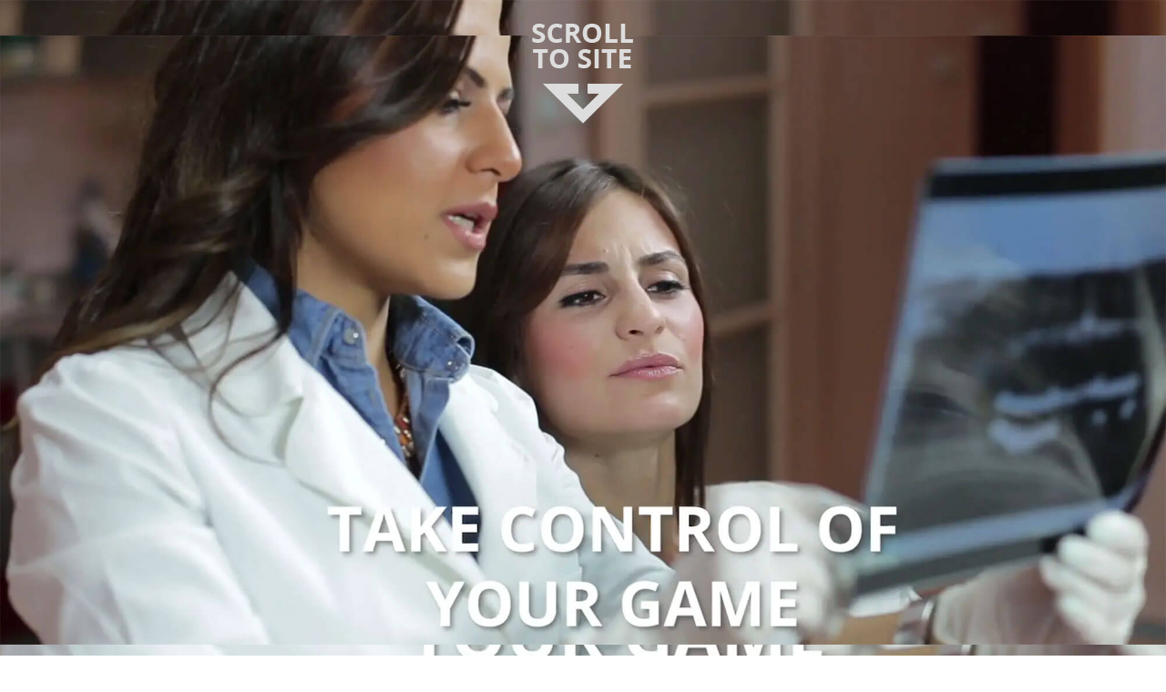

--- FILE ---
content_type: text/html; charset=UTF-8
request_url: https://www.thedentalagent.com/
body_size: 15144
content:
<!DOCTYPE html><html class="no-js" lang="en-US" prefix="og: http://ogp.me/ns#"><head><meta charset="UTF-8"><meta name="viewport" content="width=device-width, initial-scale=1.0"><script data-cfasync="false" id="ao_optimized_gfonts_config">WebFontConfig={google:{families:["Lato:100,100i,200,200i,300,300i,400,400i,500,500i,600,600i,700,700i,800,800i,900,900i","Open Sans:100,100i,200,200i,300,300i,400,400i,500,500i,600,600i,700,700i,800,800i,900,900i","Indie Flower:100,100i,200,200i,300,300i,400,400i,500,500i,600,600i,700,700i,800,800i,900,900i","Oswald:100,100i,200,200i,300,300i,400,400i,500,500i,600,600i,700,700i,800,800i,900,900i","Amiri:400,400i,700,700i","Montserrat:400,400i,700,700i,300,300i"] },classes:false, events:false, timeout:1500};</script><link rel="pingback" href="https://www.thedentalagent.com/xmlrpc.php"><meta name='robots' content='index, follow, max-image-preview:large, max-snippet:-1, max-video-preview:-1' /><meta property="og:image" content="https://www.thedentalagent.com/wp-content/uploads/SHAREQRCode_thedentalagent-com-static.jpeg" /><meta property="og:image:secure_url" content="https://www.thedentalagent.com/wp-content/uploads/SHAREQRCode_thedentalagent-com-static.jpeg" /><meta name="twitter:image" content="https://www.thedentalagent.com/wp-content/uploads/SHAREQRCode_thedentalagent-com-static.jpeg" /><link media="all" href="https://www.thedentalagent.com/wp-content/cache/autoptimize/css/autoptimize_4249495a057fd0a7afdd9eea547be2d6.css" rel="stylesheet"><link media="screen" href="https://www.thedentalagent.com/wp-content/cache/autoptimize/css/autoptimize_ea67fcd62b65f70f5b53e630c7fc43d8.css" rel="stylesheet"><title>Dental Lawyer | Attorney for Dentists | The Dental Agency</title><link crossorigin data-rocket-preconnect href="https://www.gstatic.com" rel="preconnect"><link crossorigin data-rocket-preconnect href="https://ajax.googleapis.com" rel="preconnect"><link crossorigin data-rocket-preconnect href="https://use.fontawesome.com" rel="preconnect"><link crossorigin data-rocket-preconnect href="https://apis.google.com" rel="preconnect"><link crossorigin data-rocket-preconnect href="https://www.googletagmanager.com" rel="preconnect"><link crossorigin data-rocket-preconnect href="https://fonts.googleapis.com" rel="preconnect"><link crossorigin data-rocket-preconnect href="https://www.google.com" rel="preconnect"><link rel="preload" data-rocket-preload as="image" href="https://www.thedentalagent.com/wp-content/uploads/masthead.jpg" fetchpriority="high"><meta name="description" content="The Dental Agency specializes in providing dentists with expert advice regarding the legal aspects of dentistry that may arise throughout their career." /><link rel="canonical" href="https://www.thedentalagent.com/" /><meta property="og:locale" content="en_US" /><meta property="og:type" content="website" /><meta property="og:title" content="Check out this great office!" /><meta property="og:description" content="I had a great visit at this office. All their contact information is available here: https://www.thedentalagent.com/ Thanks!" /><meta property="og:url" content="https://www.thedentalagent.com/" /><meta property="og:site_name" content="The Dental Agency" /><meta property="article:modified_time" content="2023-06-26T20:12:29+00:00" /><meta name="twitter:card" content="summary_large_image" /><meta name="twitter:title" content="Check out this great office!" /><meta name="twitter:description" content="I had a great visit at this office. All their contact information is available here: https://www.thedentalagent.com/ Thanks!" /> <script type="application/ld+json" class="yoast-schema-graph">{"@context":"https://schema.org","@graph":[{"@type":"WebPage","@id":"https://www.thedentalagent.com/","url":"https://www.thedentalagent.com/","name":"Dental Lawyer | Attorney for Dentists | The Dental Agency","isPartOf":{"@id":"https://www.thedentalagent.com/#website"},"datePublished":"2015-06-04T23:23:54+00:00","dateModified":"2023-06-26T20:12:29+00:00","description":"The Dental Agency specializes in providing dentists with expert advice regarding the legal aspects of dentistry that may arise throughout their career.","breadcrumb":{"@id":"https://www.thedentalagent.com/#breadcrumb"},"inLanguage":"en-US","potentialAction":[{"@type":"ReadAction","target":["https://www.thedentalagent.com/"]}]},{"@type":"BreadcrumbList","@id":"https://www.thedentalagent.com/#breadcrumb","itemListElement":[{"@type":"ListItem","position":1,"name":"Home"}]},{"@type":"WebSite","@id":"https://www.thedentalagent.com/#website","url":"https://www.thedentalagent.com/","name":"The Dental Agency","description":"Be a Dentist.. Enjoy Life!","potentialAction":[{"@type":"SearchAction","target":{"@type":"EntryPoint","urlTemplate":"https://www.thedentalagent.com/?s={search_term_string}"},"query-input":{"@type":"PropertyValueSpecification","valueRequired":true,"valueName":"search_term_string"}}],"inLanguage":"en-US"}]}</script> <link rel='dns-prefetch' href='//use.fontawesome.com' /><link href='https://fonts.gstatic.com' crossorigin='anonymous' rel='preconnect' /><link href='https://ajax.googleapis.com' rel='preconnect' /><link href='https://fonts.googleapis.com' rel='preconnect' /><link rel="alternate" type="application/rss+xml" title="The Dental Agency &raquo; Feed" href="https://www.thedentalagent.com/feed/" /><link rel="alternate" type="application/rss+xml" title="The Dental Agency &raquo; Comments Feed" href="https://www.thedentalagent.com/comments/feed/" /> <script type="text/javascript" src="https://www.thedentalagent.com/wp-includes/js/jquery/jquery.min.js" id="jquery-core-js"></script> <script type="text/javascript" src="https://www.thedentalagent.com/wp-includes/js/jquery/jquery-migrate.min.js" id="jquery-migrate-js"></script> <script type="text/javascript" src="https://www.thedentalagent.com/wp-content/plugins/df-grid/includes/js/flowtype.js" id="df-grid-flowtype-js"></script> <script type="text/javascript" src="https://use.fontawesome.com/80d9f79e7d.js" id="df-grid-fa-js"></script> <meta name="generator" content="Powered by LayerSlider 7.11.1 - Build Heros, Sliders, and Popups. Create Animations and Beautiful, Rich Web Content as Easy as Never Before on WordPress." />  <script id="essb-inline-js"></script><link rel="https://api.w.org/" href="https://www.thedentalagent.com/wp-json/" /><link rel="alternate" title="JSON" type="application/json" href="https://www.thedentalagent.com/wp-json/wp/v2/pages/4" /><link rel='shortlink' href='https://www.thedentalagent.com/' /><link rel="alternate" title="oEmbed (JSON)" type="application/json+oembed" href="https://www.thedentalagent.com/wp-json/oembed/1.0/embed?url=https%3A%2F%2Fwww.thedentalagent.com%2F" /><link rel="alternate" title="oEmbed (XML)" type="text/xml+oembed" href="https://www.thedentalagent.com/wp-json/oembed/1.0/embed?url=https%3A%2F%2Fwww.thedentalagent.com%2F&#038;format=xml" /> <script type="text/javascript">(function(url){
	if(/(?:Chrome\/26\.0\.1410\.63 Safari\/537\.31|WordfenceTestMonBot)/.test(navigator.userAgent)){ return; }
	var addEvent = function(evt, handler) {
		if (window.addEventListener) {
			document.addEventListener(evt, handler, false);
		} else if (window.attachEvent) {
			document.attachEvent('on' + evt, handler);
		}
	};
	var removeEvent = function(evt, handler) {
		if (window.removeEventListener) {
			document.removeEventListener(evt, handler, false);
		} else if (window.detachEvent) {
			document.detachEvent('on' + evt, handler);
		}
	};
	var evts = 'contextmenu dblclick drag dragend dragenter dragleave dragover dragstart drop keydown keypress keyup mousedown mousemove mouseout mouseover mouseup mousewheel scroll'.split(' ');
	var logHuman = function() {
		if (window.wfLogHumanRan) { return; }
		window.wfLogHumanRan = true;
		var wfscr = document.createElement('script');
		wfscr.type = 'text/javascript';
		wfscr.async = true;
		wfscr.src = url + '&r=' + Math.random();
		(document.getElementsByTagName('head')[0]||document.getElementsByTagName('body')[0]).appendChild(wfscr);
		for (var i = 0; i < evts.length; i++) {
			removeEvent(evts[i], logHuman);
		}
	};
	for (var i = 0; i < evts.length; i++) {
		addEvent(evts[i], logHuman);
	}
})('//www.thedentalagent.com/?wordfence_lh=1&hid=92FDD36AA53913AD76CA51518DA1740E');</script><script>document.documentElement.className += " js";</script> <meta name="format-detection" content="telephone=no"> <script type="text/javascript">var essb_settings = {"ajax_url":"https:\/\/www.thedentalagent.com\/wp-admin\/admin-ajax.php","essb3_nonce":"e78cdd0952","essb3_plugin_url":"https:\/\/www.thedentalagent.com\/wp-content\/plugins\/easy-social-share-buttons3","essb3_stats":false,"essb3_ga":false,"essb3_ga_ntg":false,"blog_url":"https:\/\/www.thedentalagent.com\/","post_id":"4"};</script><script src="https://apis.google.com/js/platform.js" async defer></script>  <script async src="https://www.googletagmanager.com/gtag/js?id=UA-149796807-2"></script> <script>window.dataLayer = window.dataLayer || [];
  function gtag(){dataLayer.push(arguments);}
  gtag('js', new Date());

  gtag('config', 'UA-149796807-2');</script> <link rel="icon" href="https://www.thedentalagent.com/wp-content/uploads/cropped-site-icon-32x32.jpg" sizes="32x32" /><link rel="icon" href="https://www.thedentalagent.com/wp-content/uploads/cropped-site-icon-192x192.jpg" sizes="192x192" /><link rel="apple-touch-icon" href="https://www.thedentalagent.com/wp-content/uploads/cropped-site-icon-180x180.jpg" /><meta name="msapplication-TileImage" content="https://www.thedentalagent.com/wp-content/uploads/cropped-site-icon-270x270.jpg" /><noscript><style id="rocket-lazyload-nojs-css">.rll-youtube-player, [data-lazy-src]{display:none !important;}</style></noscript><meta name="generator" content="WP Rocket 3.19.1.2" data-wpr-features="wpr_lazyload_images wpr_lazyload_iframes wpr_preconnect_external_domains wpr_automatic_lazy_rendering wpr_oci wpr_desktop" /><script data-cfasync="false" id="ao_optimized_gfonts_webfontloader">(function() {var wf = document.createElement('script');wf.src='https://ajax.googleapis.com/ajax/libs/webfont/1/webfont.js';wf.type='text/javascript';wf.async='true';var s=document.getElementsByTagName('script')[0];s.parentNode.insertBefore(wf, s);})();</script></head><body class="home page-template page-template-template-blank-4 page-template-template-blank-4-php page page-id-4 x-integrity x-integrity-light x-child-theme-active x-full-width-layout-active x-content-sidebar-active x-page-title-disabled essb-10.4 x-navbar-fixed-top-active pro-v6_6_9">
<div  id="x-root" class="x-root"><div  id="top" class="site"><div  class="x-slider-container above bg-video"><div  class="x-video player bg transparent hide-controls autoplay loop muted playsinline" data-x-element-mejs="{&quot;poster&quot;:&quot;https:\/\/www.thedentalagent.com\/wp-content\/uploads\/masthead.jpg&quot;}"  data-x-video-options=''><script type="text/template"><div class="x-video-inner video/mp4  transparent"><video class="x-mejs has-stack-styles" poster="https://www.thedentalagent.com/wp-content/uploads/masthead.jpg" preload="metadata" autoplay loop muted playsinline><source src="https://player.vimeo.com/external/331419095.hd.mp4?s=ba563245feb434bec2f63fca249e639089cc77e5&#038;profile_id=175" type="video/mp4"></video></div></script></div>'] <a href="#" class="x-slider-scroll-bottom above top center"> <i class='x-framework-icon x-icon-angle-down' data-x-icon-s='&#xf107;' aria-hidden=true></i> </a><div id="layerslider_7_3uwkpopnj9zu"  class="ls-wp-container fitvidsignore ls-selectable" style="width:1200px;height:100vh;margin:0 auto;"><div class="ls-slide" ></div></div></div><header  class="masthead masthead-stacked" role="banner"><div class="x-logobar"><div class="x-logobar-inner"><div  class="x-container max width"> <a href="https://www.thedentalagent.com/" class="x-brand img" title="Be a Dentist.. Enjoy Life!"> <img src="data:image/svg+xml,%3Csvg%20xmlns='http://www.w3.org/2000/svg'%20viewBox='0%200%200%200'%3E%3C/svg%3E" alt="Be a Dentist.. Enjoy Life!" data-lazy-src="//www.thedentalagent.com/wp-content/uploads/logo-800.png"><noscript><img src="//www.thedentalagent.com/wp-content/uploads/logo-800.png" alt="Be a Dentist.. Enjoy Life!"></noscript></a></div></div></div><div class="x-navbar-wrap"><div class="x-navbar"><div class="x-navbar-inner"><div class="x-container max width"> <a href="#" id="x-btn-navbar" class="x-btn-navbar collapsed" data-x-toggle="collapse-b" data-x-toggleable="x-nav-wrap-mobile" aria-expanded="false" aria-controls="x-nav-wrap-mobile" role="button"> <i class='x-framework-icon x-icon-bars' data-x-icon-s='&#xf0c9;' aria-hidden=true></i> <span class="visually-hidden">Navigation</span> </a><nav class="x-nav-wrap desktop" role="navigation"><ul id="menu-main-menu" class="x-nav"><li id="menu-item-312" class="menu-item menu-item-type-post_type menu-item-object-page menu-item-home current-menu-item page_item page-item-4 current_page_item menu-item-312"><a href="https://www.thedentalagent.com/" aria-current="page"><span>Home<i class="x-icon x-framework-icon x-framework-icon-menu" aria-hidden="true" data-x-icon-s="&#xf103;"></i></span></a></li><li id="menu-item-7220" class="menu-item menu-item-type-post_type menu-item-object-page menu-item-7220"><a href="https://www.thedentalagent.com/about-us/"><span>About Us<i class="x-icon x-framework-icon x-framework-icon-menu" aria-hidden="true" data-x-icon-s="&#xf103;"></i></span></a></li><li id="menu-item-3233" class="menu-item menu-item-type-post_type menu-item-object-page menu-item-has-children menu-item-3233"><a href="https://www.thedentalagent.com/services/"><span>What We Offer<i class="x-icon x-framework-icon x-framework-icon-menu" aria-hidden="true" data-x-icon-s="&#xf103;"></i></span></a><ul class="sub-menu"><li id="menu-item-7225" class="menu-item menu-item-type-post_type menu-item-object-page menu-item-7225"><a href="https://www.thedentalagent.com/services/gold-package/"><span>Gold Package &#8211; For Residents<i class="x-icon x-framework-icon x-framework-icon-menu" aria-hidden="true" data-x-icon-s="&#xf103;"></i></span></a></li><li id="menu-item-7298" class="menu-item menu-item-type-post_type menu-item-object-page menu-item-has-children menu-item-7298"><a href="https://www.thedentalagent.com/platinum-packages/"><span>Platinum Packages<i class="x-icon x-framework-icon x-framework-icon-menu" aria-hidden="true" data-x-icon-s="&#xf103;"></i></span></a><ul class="sub-menu"><li id="menu-item-7300" class="menu-item menu-item-type-post_type menu-item-object-page menu-item-7300"><a href="https://www.thedentalagent.com/services/platinum-package-associates/"><span>Platinum Package &#8211; For Associates<i class="x-icon x-framework-icon x-framework-icon-menu" aria-hidden="true" data-x-icon-s="&#xf103;"></i></span></a></li><li id="menu-item-7224" class="menu-item menu-item-type-post_type menu-item-object-page menu-item-7224"><a href="https://www.thedentalagent.com/services/platinum-package-start-up/"><span>Platinum Package &#8211; For Practice Start Ups<i class="x-icon x-framework-icon x-framework-icon-menu" aria-hidden="true" data-x-icon-s="&#xf103;"></i></span></a></li><li id="menu-item-7299" class="menu-item menu-item-type-post_type menu-item-object-page menu-item-7299"><a href="https://www.thedentalagent.com/services/platinum-package-practice-purchase/"><span>Platinum Package &#8211; For Practice Purchases<i class="x-icon x-framework-icon x-framework-icon-menu" aria-hidden="true" data-x-icon-s="&#xf103;"></i></span></a></li></ul></li><li id="menu-item-7223" class="menu-item menu-item-type-post_type menu-item-object-page menu-item-7223"><a href="https://www.thedentalagent.com/services/diamond-package-seller/"><span>Diamond Package &#8211; For Practice Owners<i class="x-icon x-framework-icon x-framework-icon-menu" aria-hidden="true" data-x-icon-s="&#xf103;"></i></span></a></li></ul></li><li id="menu-item-7221" class="menu-item menu-item-type-post_type menu-item-object-page menu-item-7221"><a href="https://www.thedentalagent.com/job-opportunities/"><span>Job Opportunities<i class="x-icon x-framework-icon x-framework-icon-menu" aria-hidden="true" data-x-icon-s="&#xf103;"></i></span></a></li><li id="menu-item-7222" class="menu-item menu-item-type-post_type menu-item-object-page menu-item-7222"><a href="https://www.thedentalagent.com/practices-for-sale/"><span>Practices for Sale<i class="x-icon x-framework-icon x-framework-icon-menu" aria-hidden="true" data-x-icon-s="&#xf103;"></i></span></a></li><li id="menu-item-2634" class="menu-item menu-item-type-post_type menu-item-object-page menu-item-2634"><a href="https://www.thedentalagent.com/social-media-reviews/"><span>Social Media<i class="x-icon x-framework-icon x-framework-icon-menu" aria-hidden="true" data-x-icon-s="&#xf103;"></i></span></a></li><li id="menu-item-6984" class="menu-item menu-item-type-post_type menu-item-object-page menu-item-6984"><a href="https://www.thedentalagent.com/contact-us/"><span>Contact Us<i class="x-icon x-framework-icon x-framework-icon-menu" aria-hidden="true" data-x-icon-s="&#xf103;"></i></span></a></li><li id="menu-item-325" class="menu-item menu-item-type-post_type menu-item-object-page menu-item-325"><a href="https://www.thedentalagent.com/share/"><span>Share<i class="x-icon x-framework-icon x-framework-icon-menu" aria-hidden="true" data-x-icon-s="&#xf103;"></i></span></a></li></ul></nav><div id="x-nav-wrap-mobile" class="x-nav-wrap mobile x-collapsed" data-x-toggleable="x-nav-wrap-mobile" data-x-toggle-collapse="1" aria-hidden="true" aria-labelledby="x-btn-navbar"><ul id="menu-main-menu-1" class="x-nav"><li class="menu-item menu-item-type-post_type menu-item-object-page menu-item-home current-menu-item page_item page-item-4 current_page_item menu-item-312"><a href="https://www.thedentalagent.com/" aria-current="page"><span>Home<i class="x-icon x-framework-icon x-framework-icon-menu" aria-hidden="true" data-x-icon-s="&#xf103;"></i></span></a></li><li class="menu-item menu-item-type-post_type menu-item-object-page menu-item-7220"><a href="https://www.thedentalagent.com/about-us/"><span>About Us<i class="x-icon x-framework-icon x-framework-icon-menu" aria-hidden="true" data-x-icon-s="&#xf103;"></i></span></a></li><li class="menu-item menu-item-type-post_type menu-item-object-page menu-item-has-children menu-item-3233"><a href="https://www.thedentalagent.com/services/"><span>What We Offer<i class="x-icon x-framework-icon x-framework-icon-menu" aria-hidden="true" data-x-icon-s="&#xf103;"></i></span></a><ul class="sub-menu"><li class="menu-item menu-item-type-post_type menu-item-object-page menu-item-7225"><a href="https://www.thedentalagent.com/services/gold-package/"><span>Gold Package &#8211; For Residents<i class="x-icon x-framework-icon x-framework-icon-menu" aria-hidden="true" data-x-icon-s="&#xf103;"></i></span></a></li><li class="menu-item menu-item-type-post_type menu-item-object-page menu-item-has-children menu-item-7298"><a href="https://www.thedentalagent.com/platinum-packages/"><span>Platinum Packages<i class="x-icon x-framework-icon x-framework-icon-menu" aria-hidden="true" data-x-icon-s="&#xf103;"></i></span></a><ul class="sub-menu"><li class="menu-item menu-item-type-post_type menu-item-object-page menu-item-7300"><a href="https://www.thedentalagent.com/services/platinum-package-associates/"><span>Platinum Package &#8211; For Associates<i class="x-icon x-framework-icon x-framework-icon-menu" aria-hidden="true" data-x-icon-s="&#xf103;"></i></span></a></li><li class="menu-item menu-item-type-post_type menu-item-object-page menu-item-7224"><a href="https://www.thedentalagent.com/services/platinum-package-start-up/"><span>Platinum Package &#8211; For Practice Start Ups<i class="x-icon x-framework-icon x-framework-icon-menu" aria-hidden="true" data-x-icon-s="&#xf103;"></i></span></a></li><li class="menu-item menu-item-type-post_type menu-item-object-page menu-item-7299"><a href="https://www.thedentalagent.com/services/platinum-package-practice-purchase/"><span>Platinum Package &#8211; For Practice Purchases<i class="x-icon x-framework-icon x-framework-icon-menu" aria-hidden="true" data-x-icon-s="&#xf103;"></i></span></a></li></ul></li><li class="menu-item menu-item-type-post_type menu-item-object-page menu-item-7223"><a href="https://www.thedentalagent.com/services/diamond-package-seller/"><span>Diamond Package &#8211; For Practice Owners<i class="x-icon x-framework-icon x-framework-icon-menu" aria-hidden="true" data-x-icon-s="&#xf103;"></i></span></a></li></ul></li><li class="menu-item menu-item-type-post_type menu-item-object-page menu-item-7221"><a href="https://www.thedentalagent.com/job-opportunities/"><span>Job Opportunities<i class="x-icon x-framework-icon x-framework-icon-menu" aria-hidden="true" data-x-icon-s="&#xf103;"></i></span></a></li><li class="menu-item menu-item-type-post_type menu-item-object-page menu-item-7222"><a href="https://www.thedentalagent.com/practices-for-sale/"><span>Practices for Sale<i class="x-icon x-framework-icon x-framework-icon-menu" aria-hidden="true" data-x-icon-s="&#xf103;"></i></span></a></li><li class="menu-item menu-item-type-post_type menu-item-object-page menu-item-2634"><a href="https://www.thedentalagent.com/social-media-reviews/"><span>Social Media<i class="x-icon x-framework-icon x-framework-icon-menu" aria-hidden="true" data-x-icon-s="&#xf103;"></i></span></a></li><li class="menu-item menu-item-type-post_type menu-item-object-page menu-item-6984"><a href="https://www.thedentalagent.com/contact-us/"><span>Contact Us<i class="x-icon x-framework-icon x-framework-icon-menu" aria-hidden="true" data-x-icon-s="&#xf103;"></i></span></a></li><li class="menu-item menu-item-type-post_type menu-item-object-page menu-item-325"><a href="https://www.thedentalagent.com/share/"><span>Share<i class="x-icon x-framework-icon x-framework-icon-menu" aria-hidden="true" data-x-icon-s="&#xf103;"></i></span></a></li></ul></div></div></div></div></div></header><div  class="x-main full" role="main"><article id="post-4" class="post-4 page type-page status-publish hentry no-post-thumbnail"><div class="entry-content content"><div id="cs-content" class="cs-content"><div id="x-section-1" class="x-section df-app-home" style="margin: 0px;padding: 0px; background-color: transparent;" ><div id="" class="x-container" style="margin: 0px auto;padding: 0px;" ><div  class="x-column x-sm x-1-1" style="padding: 0px;" ><div  class="x-raw-content" style="max-width: 768px; margin: 0 auto;"><div class="dfg-container"><div class="dfg-item logo dfg-logo"><img decoding="async" alt="Our Logo" class="square" src="data:image/svg+xml,%3Csvg%20xmlns='http://www.w3.org/2000/svg'%20viewBox='0%200%200%200'%3E%3C/svg%3E" data-lazy-src="https://www.thedentalagent.com/wp-content/uploads/logotop1a.png" /><noscript><img decoding="async" alt="Our Logo" class="square" src="https://www.thedentalagent.com/wp-content/uploads/logotop1a.png" /></noscript></div><a title="Our Office Info and Location" href="/contact-us/" target="_self"><div class="dfg-item rounded dfg-2col-1row" style="background: #232446;"><div title="CONTACT US" class="dfg-icon" style="color: #ffffff; display: inherit;"> <i class="fa fa-envelope-o" aria-hidden="true"></i></div> <img alt="Gold button Image" class="rounded" style="display: inherit;"src="https://www.thedentalagent.com/wp-content/uploads/social-button.png" /><div class="dfg-title" style="color: #ffffff;">CONTACT US</div></div> </a><a title="Call Our Office" href="tel:973-723-6115" target="_self"><div class="dfg-item rounded dfg-2col-1row" style="background: #232446;"><div title="973-723-6115" class="dfg-icon" style="color: #ffffff; display: inherit;"> <i class="fa fa-mobile" aria-hidden="true"></i></div><div class="dfg-title" style="color: #ffffff;">973-723-6115</div></div> </a><div class="dfg-item dfg-slider"><div id="layerslider_8_ducurz14n8is"  class="ls-wp-container fitvidsignore ls-selectable" style="width:744px;height:420px;margin:0 auto;margin-bottom: 0px;"><div class="ls-slide" ><div style="top:10px;left:10px;" class="ls-l ls-media-layer" title="Welcome Video" data-ls="poster:https://www.thedentalagent.com/wp-content/uploads/app-masthead.jpg;backgroundvideo:true;position:relative;"><video controls autoplay loop muted playsinline><source src="https://www.thedentalagent.com/wp-content/uploads/1032-tda-app.mp4"><source src="https://www.thedentalagent.com/wp-content/uploads/1032-tda-app.webm" type="video/webm"><source src="https://www.thedentalagent.com/wp-content/uploads/1032-tda-app.ogv"></video></div></div></div></div><a title="About Us" href="/about-us/" target="_self"><div class="dfg-item rounded dfg-2col-2row left" style="background: #232446;"><div title="ABOUT US" class="dfg-icon" style="color: #ffffff; display: inherit;"> <i class="fa fa-users" aria-hidden="true"></i></div><div class="dfg-title" style="color: #ffffff;">ABOUT US</div></div> </a><a title="What We Offer" href="/services/" target="_self"><div class="dfg-item rounded dfg-2col-1row" style="background: #82898f;"> <img alt="Services Icon Image" class="rounded" style="display: inherit;"src="https://www.thedentalagent.com/wp-content/uploads/offer-button.png" /><div class="dfg-title" style="color: #ffffff;">WHAT WE OFFER</div></div> </a><a title="Gold Packages - Residents" href="/gold-package/" target="_self"><div class="dfg-item rounded dfg-2col-1row" style="background: #82898f;"> <img alt="Gold Package Icon" class="rounded" style="display: inherit;"src="https://www.thedentalagent.com/wp-content/uploads/new-gold-button.png" /><div class="dfg-title" style="color: #ffffff;">GOLD PACKAGES -  RESIDENTS</div></div> </a><a title="Platinum Packages - Associates" href="/platinum-package/" target="_self"><div class="dfg-item rounded dfg-4col-1row" style="background: #82898f;"> <img alt="Platinum Package Image" class="rounded" style="display: inherit;"src="https://www.thedentalagent.com/wp-content/uploads/platinum-button-3.png" /><div class="dfg-title" style="color: #ffffff;">PLATINUM PACKAGES - ASSOCIATES</div></div> </a><a title="Social Media" href="/social/" target="_self"><div class="dfg-item rounded dfg-1col-1row" style="background: #82898f;"><div title="SOCIAL MEDIA" class="dfg-icon" style="color: #ffffff; display: inherit;"> <i class="fa fa-comments" aria-hidden="true"></i></div> <img alt="Gold IMage" class="rounded" style="display: inherit;"src="https://www.thedentalagent.com/wp-content/uploads/social-button.jpg" /><div class="dfg-title" style="color: #ffffff;">SOCIAL MEDIA</div></div> </a><a title="Diamond Packages - Practice Owners" href="/diamond-package-seller/" target="_self"><div class="dfg-item rounded dfg-3col-1row" style="background: #232446;"> <img alt="Diamond Image " class="rounded" style="display: inherit;"src="https://www.thedentalagent.com/wp-content/uploads/diamond-button2.png" /><div class="dfg-title" style="color: #ffffff;">DIAMOND PACKAGES -  PRACTICE OWNERS</div></div> </a><a title="Job Opportunities" href="/job-opportunities/" target="_self"><div class="dfg-item rounded dfg-2col-1row" style="background: #82898f;"> <img alt="Jobs Icon Image" class="rounded" style="display: inherit;"src="https://www.thedentalagent.com/wp-content/uploads/jobs-button.png" /><div class="dfg-title" style="color: #ffffff;">JOB OPPORTUNITIES</div></div> </a><a title="Practices for Sale" href="/practices-for-sale/" target="_self"><div class="dfg-item rounded dfg-2col-1row" style="background: #232446;"> <img alt="Sale Sign Image" class="rounded" style="display: inherit;"src="https://www.thedentalagent.com/wp-content/uploads/practices-button.png" /><div class="dfg-title" style="color: #ffffff;">PRACTICES FOR SALE</div></div> </a><a title="Share my E-Card" href="/share/" target="_self"><div class="dfg-item rounded dfg-4col-1row" style="background: #232446;"> <img alt="Share Image" class="rounded" style="display: inherit;"src="https://www.thedentalagent.com/wp-content/uploads/e-card-button.png" /><div class="dfg-title" style="color: #ffffff;">SHARE MY E-CARD</div></div> </a></div> <script>//Resize Text
try {
        jQuery('.dfg-container').flowtype({
            maxFont: 24,
            minFont: 10
        });
    }   
catch (err) {
        
}</script> </div></div></div></div><div id="x-section-2" class="x-section cs-ta-center df-app-home" style="margin: 0px;padding: 45px 0px 0px; background-color: transparent;" ><div id="" class="x-container max width" style="margin: 0px auto;padding: 0px;" ><div  class="x-column x-sm x-1-1" style="padding: 0px;" ><div  class="x-raw-content" ><h1 style="font-size: 28px;" class="man">The Dental Agency</h1><div style="margin-top: 15px;"> <i  class="x-icon x-icon-road" data-x-icon-s="&#xf018;" aria-hidden="true"></i> ADDRESS</div> 390 Route 10 West<br> Randolph, NJ 07869<br> <a title="Directons" href="https://goo.gl/maps/cPg6WEdE9XP5kfhTA" target="_blank" style="color: ; font-size: ; text-decoration:  !important;">Directions</a> <i  class="x-icon x-icon-map-marker" data-x-icon-s="&#xf041;" aria-hidden="true"></i><br></div><div style="margin: 30px 0 45px 0;"> <i  class="x-icon x-icon-phone" data-x-icon-s="&#xf095;" aria-hidden="true"></i> PHONE<br> Tel: <a title="Phone Number" href="tel:973-723-6115" target="_blank" style="color: ; font-size: ; text-decoration:  !important;">973-723-6115</a> | Fax: 973-440-1620</div></div></div></div></div><div class="x-section e4-e9 m4-0 m4-1 df-web-home"><div class="x-bg" aria-hidden="true"><div data-bg="https://www.thedentalagent.com/wp-content/uploads/bkg.jpg" class="x-bg-layer-lower-image rocket-lazyload" data-x-element-bg-layer="{&quot;parallaxSize&quot;:&quot;150%&quot;,&quot;parallaxDir&quot;:&quot;v&quot;,&quot;parallaxRev&quot;:false}" style="  background-repeat: no-repeat; background-position: center; background-size: cover;"></div></div><div class="x-container max width e4-e10 m4-6 m4-7"><div class="x-column x-sm x-1-1 e4-e11 m4-b m4-c m4-d m4-e"><h2  class="h-custom-headline cs-ta-center man h2 accent" ><span>Welcome to The Dental Agency</span></h2><hr  class="x-gap" style="margin: 15px 0 0 0;"><h3  class="h-custom-headline cs-ta-center man h4" style="color: hsl(238, 33%, 21%);"><span>We specialize in providing dentists with expert advice regarding the legal aspects of dentistry that may arise throughout their career.</span></h3><hr  class="x-gap" style="margin: 15px 0 0 0;"></div></div><div class="x-container max width e4-e16 m4-6 m4-8 m4-9"><div class="x-column x-sm x-2-3 e4-e17 m4-b m4-f m4-g"><div id="" class="x-text" style="" ><p>The Dental Agency’s concentration on only advising dentists provides our clients with enriched and targeted representation that allows them to understand both the present and future effects of their business and legal decisions with regard to their dental careers and more importantly their quality of living.</p></div><a  class="x-btn x-btn-global x-btn-block" style="max-width: 400px; margin: 0 auto;" href="/contact-us/" title="Get Started Today!"    data-options="thumbnail: ''"><i  class="x-icon mvn mln mrs x-icon-bullhorn" data-x-icon-s="&#xf0a1;" aria-hidden="true"></i>Get Started Today!</a></div><div class="x-column x-sm x-1-3 e4-e20 m4-b m4-f"><img decoding="async"  class="x-img aligncenter x-img-thumbnail"  src="data:image/svg+xml,%3Csvg%20xmlns='http://www.w3.org/2000/svg'%20viewBox='0%200%200%200'%3E%3C/svg%3E" alt="Welcome to The Dental Agency" data-lazy-src="https://www.thedentalagent.com/wp-content/uploads/associates-photo1.png"><noscript><img decoding="async"  class="x-img aligncenter x-img-thumbnail"  src="https://www.thedentalagent.com/wp-content/uploads/associates-photo1.png" alt="Welcome to The Dental Agency"></noscript></div></div></div><div class="x-section e4-e22 m4-0 m4-2 m4-3 df-web-home"><div class="x-container max width e4-e23 m4-6 m4-7 m4-a"><div class="x-column x-sm x-1-1 e4-e24 m4-b m4-f"><h2  class="h-custom-headline cs-ta-center man h3 accent" ><span>What We Offer</span></h2><hr  class="x-gap" style="margin: 15px 0 0 0;"><div id="" class="x-text" style="" ><p>See what our team offers to dentists in all stages of their career from Residency to Retirement. We look forward to assisting you with your dental career and allowing you to enjoy life outside of dentistry.</p></div><hr  class="x-gap" style="margin: 15px 0 0 0;"></div></div><div class="x-container max width e4-e29 m4-6 m4-7"><div class="x-column x-sm x-1-3 e4-e30 m4-b m4-f"><div  class="x-feature-box center-text top-text cf" style=" max-width: none;" data-x-element="feature_box" data-x-params="{&quot;child&quot;:false,&quot;graphicAnimation&quot;:&quot;none&quot;,&quot;graphicAnimationOffset&quot;:&quot;50&quot;,&quot;graphicAnimationDelay&quot;:&quot;0&quot;}"><div class="x-feature-box-graphic badge "><div class="x-feature-box-graphic-outer badge" style=""><div class="x-feature-box-graphic-inner badge" style="font-size: 70px; border-color: hsl(238, 33%, 21%);"><i class="x-icon-thumbs-up badge" data-x-icon-s="&#xf164;"  style="margin: 0 auto; color: #ffffff; background-color: hsl(238, 33%, 21%);"></i></div></div></div><div class="x-feature-box-content "><h4 class="x-feature-box-title">Gold Package</h4><p class="x-feature-box-text">For Residents</p></div></div><a  class="x-btn x-btn-regular x-btn-block" style="max-width: 325px; margin: 0 auto;" href="/services/gold-package/" title="Gold Package Infomation"    data-options="thumbnail: ''">Gold Package Information<i  class="x-icon mvn mls mrn x-icon-angle-right" data-x-icon-s="&#xf105;" aria-hidden="true"></i></a></div><div class="x-column x-sm x-1-3 e4-e33 m4-b m4-f"><div  class="x-feature-box center-text top-text cf" style=" max-width: none;" data-x-element="feature_box" data-x-params="{&quot;child&quot;:false,&quot;graphicAnimation&quot;:&quot;none&quot;,&quot;graphicAnimationOffset&quot;:&quot;50&quot;,&quot;graphicAnimationDelay&quot;:&quot;0&quot;}"><div class="x-feature-box-graphic badge "><div class="x-feature-box-graphic-outer badge" style=""><div class="x-feature-box-graphic-inner badge" style="font-size: 70px; border-color: hsl(238, 33%, 21%);"><i class="x-icon-trophy badge" data-x-icon-s="&#xf091;"  style="margin: 0 auto; color: #ffffff; background-color: hsl(238, 33%, 21%);"></i></div></div></div><div class="x-feature-box-content "><h4 class="x-feature-box-title">Platinum Packages</h4><p class="x-feature-box-text">For Associates / Practice Start Ups / Practice Purchases</p></div></div><a  class="x-btn x-btn-regular x-btn-block" style="max-width: 325px; margin: 0 auto;" href="/platinum-packages/"     data-options="thumbnail: ''">Platinum Packages Information<i  class="x-icon mvn mls mrn x-icon-angle-right" data-x-icon-s="&#xf105;" aria-hidden="true"></i></a></div><div class="x-column x-sm x-1-3 e4-e36 m4-b m4-f"><div  class="x-feature-box center-text top-text cf" style=" max-width: none;" data-x-element="feature_box" data-x-params="{&quot;child&quot;:false,&quot;graphicAnimation&quot;:&quot;none&quot;,&quot;graphicAnimationOffset&quot;:&quot;50&quot;,&quot;graphicAnimationDelay&quot;:&quot;0&quot;}"><div class="x-feature-box-graphic badge "><div class="x-feature-box-graphic-outer badge" style=""><div class="x-feature-box-graphic-inner badge" style="font-size: 70px; border-color: hsl(238, 33%, 21%);"><i class="x-icon-diamond badge" data-x-icon-s="&#xf219;"  style="margin: 0 auto; color: #ffffff; background-color: hsl(238, 33%, 21%);"></i></div></div></div><div class="x-feature-box-content "><h4 class="x-feature-box-title">Diamond Package</h4><p class="x-feature-box-text">For Practice Owners</p></div></div><a  class="x-btn x-btn-regular x-btn-block" style="max-width: 325px; margin: 0 auto;" href="/services/diamond-package-seller/" title="Diamond Package Infomation"    data-options="thumbnail: ''">Diamond Package Infomation<i  class="x-icon mvn mls mrn x-icon-angle-right" data-x-icon-s="&#xf105;" aria-hidden="true"></i></a></div></div></div><div class="x-section e4-e39 m4-0 m4-4 m4-5 df-web-home"><div class="x-bg" aria-hidden="true"><div data-bg="https://www.thedentalagent.com/wp-content/uploads/gold-background.jpg" class="x-bg-layer-lower-image rocket-lazyload" data-x-element-bg-layer="{&quot;parallaxSize&quot;:&quot;150%&quot;,&quot;parallaxDir&quot;:&quot;v&quot;,&quot;parallaxRev&quot;:false}" style="  background-repeat: no-repeat; background-position: center; background-size: cover;"></div></div><div class="x-container max width e4-e40 m4-6 m4-7"><div class="x-column x-sm x-1-2 e4-e41 m4-b m4-f"><h3  class="h-custom-headline cs-ta-right man h3" style="color: hsl(238, 33%, 21%);"><span>Get Started Today!</span></h3></div><div class="x-column x-sm x-1-2 e4-e43 m4-b m4-f"><h3  class="h-feature-headline man h3" style="color: hsl(238, 33%, 21%);"><span><i class="x-icon-phone x-framework-icon" data-x-icon-s="&#xf095;"  style="background-color: hsl(238, 33%, 21%)!important;" ></i>973-723-6115</span></h3></div></div></div><div class="x-section e4-e45 m4-0 m4-2 m4-5 df-web-home"><div class="x-container max width e4-e46 m4-6 m4-7"><div class="x-column x-sm x-1-3 e4-e47 m4-b m4-f"><img decoding="async"  class="x-img aligncenter x-img-thumbnail"  src="data:image/svg+xml,%3Csvg%20xmlns='http://www.w3.org/2000/svg'%20viewBox='0%200%200%200'%3E%3C/svg%3E" alt="Meet Our Team" data-lazy-src="https://www.thedentalagent.com/wp-content/uploads/lawyer.jpg"><noscript><img decoding="async"  class="x-img aligncenter x-img-thumbnail"  src="https://www.thedentalagent.com/wp-content/uploads/lawyer.jpg" alt="Meet Our Team"></noscript></div><div class="x-column x-sm x-2-3 e4-e49 m4-b m4-f m4-g"><h2  class="h-custom-headline cs-ta-center man h3 accent" ><span>Meet Our Team</span></h2><hr  class="x-gap" style="margin: 15px 0 0 0;"><div id="" class="x-text" style="" ><p>The Dental Agency’s team can provide our clients with access to a referral network of professionals who specialize in dental field including dental specific accountants, financial advisors, practice brokers, real estate consultants and practice start-up consultants. We use our extensive knowledge and experience in the dental field to draft and negotiate the documents necessary for practice sales, partnerships, associate opportunities and dental office leases.  The Dental Agency tailors each client’s experience to their individual needs and specific requests.</p></div><a  class="x-btn x-btn-global x-btn-block" style="max-width: 400px; margin: 0 auto;" href="/about-us/"     data-options="thumbnail: ''"><i  class="x-icon mvn mln mrs x-icon-user" data-x-icon-s="&#xf007;" aria-hidden="true"></i>Learn More About Us</a></div></div></div><div class="x-section e4-e54 m4-0 m4-1 df-web-home"><div class="x-bg" aria-hidden="true"><div data-bg="https://www.thedentalagent.com/wp-content/uploads/bkg.jpg" class="x-bg-layer-lower-image rocket-lazyload" data-x-element-bg-layer="{&quot;parallaxSize&quot;:&quot;150%&quot;,&quot;parallaxDir&quot;:&quot;v&quot;,&quot;parallaxRev&quot;:false}" style="  background-repeat: no-repeat; background-position: center; background-size: cover;"></div></div><div class="x-container max width e4-e55 m4-6 m4-7"><div class="x-column x-sm x-1-1 e4-e56 m4-b m4-c m4-d m4-e"><h2  class="h-custom-headline cs-ta-center man h3 accent" ><span>Contact Us</span></h2><hr  class="x-gap" style="margin: 15px 0 0 0;"><div id="" class="x-text cs-ta-center" style="" ><p>We look forward to hearing from you!</p></div></div></div><div class="x-container max width e4-e60 m4-6 m4-7 m4-9"><div class="x-column x-sm x-2-3 e4-e61 m4-b m4-d m4-e m4-h"><div  class="x-raw-content" ><div class="frm_forms  with_frm_style frm_style_formidable-style" id="frm_form_10_container" data-token="8294ca59a2d58bb9ff8954038a220b85"><form enctype="multipart/form-data" method="post" class="frm-show-form  frm_pro_form " id="form_contact222" data-token="8294ca59a2d58bb9ff8954038a220b85"><div class="frm_form_fields "><fieldset><legend class="frm_hidden">Appointment Request</legend><div class="frm_fields_container"> <input type="hidden" name="frm_action" value="create" /> <input type="hidden" name="form_id" value="10" /> <input type="hidden" name="frm_hide_fields_10" id="frm_hide_fields_10" value="" /> <input type="hidden" name="form_key" value="contact222" /> <input type="hidden" name="item_meta[0]" value="" /> <input type="hidden" id="frm_submit_entry_10" name="frm_submit_entry_10" value="ae3a50bdd5" /><input type="hidden" name="_wp_http_referer" value="/" /><div id="frm_field_109_container" class="frm_form_field form-field  frm_required_field frm_top_container frm_first frm_half"> <label for="field_qh4icy32" class="frm_primary_label">First Name <span class="frm_required">*</span> </label> <input  type="text" id="field_qh4icy32" name="item_meta[109]" value=""  data-reqmsg="First Name cannot be blank." aria-required="true" data-invmsg="First Name is invalid" aria-invalid="false"   aria-describedby="frm_desc_field_qh4icy32" /><div id="frm_desc_field_qh4icy32" class="frm_description">First Name</div></div><div id="frm_field_110_container" class="frm_form_field form-field  frm_required_field frm_top_container frm_half"> <label for="field_ocfup132" class="frm_primary_label">Last Name <span class="frm_required">*</span> </label> <input  type="text" id="field_ocfup132" name="item_meta[110]" value=""  data-reqmsg="Last Name cannot be blank." aria-required="true" data-invmsg="Last Name is invalid" aria-invalid="false"   aria-describedby="frm_desc_field_ocfup132" /><div id="frm_desc_field_ocfup132" class="frm_description">Last Name</div></div><div id="frm_field_111_container" class="frm_form_field form-field  frm_required_field frm_top_container frm_first frm_half"> <label for="field_mbi3n3" class="frm_primary_label">Email Address <span class="frm_required">*</span> </label> <input type="email" id="field_mbi3n3" name="item_meta[111]" value=""  data-reqmsg="Email Address cannot be blank." aria-required="true" data-invmsg="Email Address is invalid" aria-invalid="false"  /></div><div id="frm_field_112_container" class="frm_form_field form-field  frm_required_field frm_top_container frm_half"> <label for="field_59q493" class="frm_primary_label">Phone Number <span class="frm_required">*</span> </label> <input type="tel" id="field_59q493" name="item_meta[112]" value=""  data-reqmsg="Phone Number cannot be blank." aria-required="true" data-invmsg="Phone Number is invalid" aria-invalid="false" pattern="((\+\d{1,3}(-|.| )?\(?\d\)?(-| |.)?\d{1,5})|(\(?\d{2,6}\)?))(-|.| )?(\d{3,4})(-|.| )?(\d{4})(( x| ext)\d{1,5}){0,1}$"  /></div><div id="frm_field_116_container" class="frm_form_field form-field  frm_top_container frm_first frm_half"> <label for="field_wdlis" class="frm_primary_label">Preferred Time <span class="frm_required"></span> </label> <select name="item_meta[116]" id="field_wdlis"  data-frmval="AM" data-invmsg="Preferred Time is invalid" aria-invalid="false"  ><option  value="AM" selected='selected'>AM</option><option  value="PM">PM</option> </select></div><div id="frm_field_117_container" class="frm_form_field form-field  frm_top_container frm_half"> <label for="field_meu1c" class="frm_primary_label">Preferred Day <span class="frm_required"></span> </label> <select name="item_meta[117]" id="field_meu1c"  data-frmval="Any of the above" data-invmsg="Preferred Day is invalid" aria-invalid="false"  ><option  value="Any of the above" selected='selected'>Any of the above</option><option  value="Monday">Monday</option><option  value="Tuesday">Tuesday</option><option  value="Wednesday">Wednesday</option><option  value="Thursday">Thursday</option><option  value="Friday">Friday</option> </select></div><div id="frm_field_113_container" class="frm_form_field form-field  frm_required_field frm_top_container frm_full"> <label for="field_e6lis632" class="frm_primary_label">Subject <span class="frm_required">*</span> </label> <input  type="text" id="field_e6lis632" name="item_meta[113]" value=""  data-reqmsg="Subject cannot be blank." aria-required="true" data-invmsg="Subject is invalid" aria-invalid="false"   /></div><div id="frm_field_114_container" class="frm_form_field form-field  frm_top_container frm_full"> <label for="field_9jv0r132" class="frm_primary_label">Comments <span class="frm_required"></span> </label><textarea name="item_meta[114]" id="field_9jv0r132" rows="5"  data-invmsg="Comments is invalid" aria-invalid="false"  ></textarea></div><div id="frm_field_122_container" class="frm_form_field form-field  frm_none_container"> <label for="g-recaptcha-response" class="frm_primary_label">reCAPTCHA <span class="frm_required"></span> </label><div  id="field_rjjza" class="g-recaptcha" data-sitekey="6LeFi4sUAAAAAIjKWzvGqRHFPYjdnQODra6bZz4h" data-size="normal" data-theme="light"></div></div> <input type="hidden" name="item_key" value="" /><div id="frm_field_126_container"> <label for="field_xnhwy" > If you are human, leave this field blank. </label> <input  id="field_xnhwy" type="text" class="frm_form_field form-field frm_verify" name="item_meta[126]" value=""  /></div> <input name="frm_state" type="hidden" value="Kg2t+Ld5kcGvI6ZfqWiN4m6iugcBjiQ+dTE8i4Az7KXZ3p77AU/bv8Cr5H1lHKam" /><div class="frm_submit"> <input type="submit" value="Submit"  class="frm_final_submit" formnovalidate="formnovalidate" /> <img decoding="async" class="frm_ajax_loading" src="data:image/svg+xml,%3Csvg%20xmlns='http://www.w3.org/2000/svg'%20viewBox='0%200%200%200'%3E%3C/svg%3E" alt="Sending" data-lazy-src="https://www.thedentalagent.com/wp-content/plugins/formidable/images/ajax_loader.gif"/><noscript><img decoding="async" class="frm_ajax_loading" src="https://www.thedentalagent.com/wp-content/plugins/formidable/images/ajax_loader.gif" alt="Sending"/></noscript></div></div></fieldset></div><p style="display: none !important;" class="akismet-fields-container" data-prefix="ak_"><label>&#916;<textarea name="ak_hp_textarea" cols="45" rows="8" maxlength="100"></textarea></label><input type="hidden" id="ak_js_1" name="ak_js" value="21"/><script>document.getElementById( "ak_js_1" ).setAttribute( "value", ( new Date() ).getTime() );</script></p></form></div></div></div><div class="x-column x-sm x-1-3 e4-e63 m4-b m4-d m4-g m4-h m4-i"><div  class="x-raw-content with-container" style="background: #f2f2f2; border: 7px solid #ffffff;"><h2 style="font-size: 28px; color: rgb(35,36,70);" class="man">The Dental Agency</h2><div style="margin-top: 15px;"> <i  class="x-icon x-icon-road" data-x-icon-s="&#xf018;" aria-hidden="true"></i> ADDRESS<br> 390 Route 10 West<br> Randolph, NJ 07869<br> <a title="Directons" href="https://goo.gl/maps/cPg6WEdE9XP5kfhTA" target="_blank" style="color: ; font-size: ; text-decoration:  !important;">Directions</a> <i  class="x-icon x-icon-map-marker" data-x-icon-s="&#xf041;" aria-hidden="true"></i><br></div><div style="margin-top: 30px;"> <i  class="x-icon x-icon-phone" data-x-icon-s="&#xf095;" aria-hidden="true"></i> PHONE<br> Tel: <a title="Phone Number" href="tel:973-723-6115" target="_blank" style="color: ; font-size: ; text-decoration:  !important;">973-723-6115</a> | Fax: 973-440-1620<br></div><div style="margin-top: 30px;"> <i  class="x-icon x-icon-envelope" data-x-icon-s="&#xf0e0;" aria-hidden="true"></i> E-MAIL<br> <a title="Email Address" href="/contact-us/contact-email/" style="color: ; font-size: ; text-decoration:  !important;">gbaumwoll@gmail.com</a></div></div><hr  class="x-gap" style="margin: 45px 0 0 0;"><img decoding="async"  class="x-img aligncenter x-img-none"  src="data:image/svg+xml,%3Csvg%20xmlns='http://www.w3.org/2000/svg'%20viewBox='0%200%200%200'%3E%3C/svg%3E" alt="Meet Our Team" data-lazy-src="https://www.thedentalagent.com/wp-content/uploads/logo-800.png"><noscript><img decoding="async"  class="x-img aligncenter x-img-none"  src="https://www.thedentalagent.com/wp-content/uploads/logo-800.png" alt="Meet Our Team"></noscript></div></div></div></div><div class="essb-pinterest-pro-content-marker" style="display: none !important;"></div></div></article></div><footer data-wpr-lazyrender="1" class="x-colophon bottom" role="contentinfo"><div class="x-container max width"><ul id="menu-footer-menu" class="x-nav"><li id="menu-item-1643" class="menu-item menu-item-type-post_type menu-item-object-page menu-item-home current-menu-item page_item page-item-4 current_page_item menu-item-1643"><a href="https://www.thedentalagent.com/" aria-current="page">Home</a></li><li id="menu-item-7180" class="menu-item menu-item-type-post_type menu-item-object-page menu-item-7180"><a href="https://www.thedentalagent.com/about-us/">About Us</a></li><li id="menu-item-5659" class="menu-item menu-item-type-post_type menu-item-object-page menu-item-5659"><a href="https://www.thedentalagent.com/services/">What We Offer</a></li><li id="menu-item-7178" class="menu-item menu-item-type-post_type menu-item-object-page menu-item-7178"><a href="https://www.thedentalagent.com/job-opportunities/">Job Opportunities</a></li><li id="menu-item-7177" class="menu-item menu-item-type-post_type menu-item-object-page menu-item-7177"><a href="https://www.thedentalagent.com/practices-for-sale/">Practices for Sale</a></li><li id="menu-item-5661" class="menu-item menu-item-type-post_type menu-item-object-page menu-item-5661"><a href="https://www.thedentalagent.com/social-media-reviews/">Social Media</a></li><li id="menu-item-1650" class="menu-item menu-item-type-post_type menu-item-object-page menu-item-1650"><a href="https://www.thedentalagent.com/contact-us/" title="Contact Our Office">Contact Us</a></li><li id="menu-item-5660" class="menu-item menu-item-type-post_type menu-item-object-page menu-item-5660"><a href="https://www.thedentalagent.com/share/">Share</a></li></ul><div class="x-colophon-content"> <br><h5 class="man df-practice">The Dental Agency</h5><div style="margin-top: 5px;"> 390 Route 10 West Randolph, NJ 07869</div></div></div><div  class="df-footer"> <a title="Dentalfone" href="/privacy-policy/" target="_self">Privacy Policy</a> | <a title="Dentalfone" href="/hipaa-policy/" target="_self">HIPAA Policy</a> | <a title="Dentalfone" href="/accessibility/" target="_self">Accessibility</a><br> Design and Content<br> <a title="Dentalfone" href="http://www.dentalfone.com/" target="_blank">&copy; 2013 - 2026 by Dentalfone</a></div></footer></div> <span class="x-scroll-top right fade" title="Back to Top" data-rvt-scroll-top> <i class='x-framework-icon x-icon-angle-up' data-x-icon-s='&#xf106;' aria-hidden=true></i> </span></div>  <script>( function() {
					const style = document.createElement( 'style' );
					style.appendChild( document.createTextNode( '#frm_field_126_container {visibility:hidden;overflow:hidden;width:0;height:0;position:absolute;}' ) );
					document.head.appendChild( style );
					document.currentScript?.remove();
				} )();</script><script type="application/ld+json" class="df-client-sheet">{
"@context": "http://www.schema.org",
"@type": "LegalService ",
"name": "The Dental Agency",
"openingHours": "Monday , Tuesday , Wednesday , Thursday , Friday , Saturday , Sunday ",
"additionalProperty": "https://en.wikipedia.org/wiki/LegalService ",
"additionalType": "http://www.productontology.org/doc/LegalService ",
"areaServed": {
        "@type": "GeoCircle",
        "name": "The Dental Agency service area",
        "geoMidpoint": {
            "@type": "GeoCoordinates",
            "postalCode": "07869",
            "latitude": "40.865283",
            "longitude": "-74.5595413",
            "description": "Our office location can be found here.",
            "name": "The Dental Agency geo location"
        },
        "geoRadius": "20000",

        "description": "The Dental Agency proudly serves the  area"
},

"email": "gbaumwoll@gmail.com",
"address": {
            "@type": "PostalAddress",
"streetAddress": "390 Route 10 West",
"addressLocality": "Randolph",
"addressRegion": "NJ",
"postalCode": "07869",
"addressCountry": "USA",
"telephone": "+1 973-723-6115"
},
"paymentAccepted": "Cash, Credit Card",
"telephone": "+1 973-723-6115",
"image": { 
            "@type": "ImageObject",
            "name": "The Dental Agency Image",
            "url": ""
},
"ContactPoint": {
    "@type": "ContactPoint",
"name": "The Dental Agency Inquiry",
"availableLanguage": "https://en.wikipedia.org/wiki/List_of_dialects_of_the_English_language",
"telephone": "+1 973-723-6115",
"contactType": "Customer Service",
"@id": "https://www.thedentalagent.com/contact-us/"},
"geo": {
            "@type": "GeoCoordinates",
"latitude": "40.865283",
"longitude": "-74.5595413"
},
"description": "The Dental Agency’s concentration on only advising dentists provides our clients with enriched and targeted representation that allows them to understand both the present and future effects of their business and legal decisions with regard to their dental careers and more importantly their quality of living.",
"priceRange": "100-10000",
"url": "https://www.thedentalagent.com",
"currenciesAccepted": "",
"hasMap": "https://goo.gl/maps/cPg6WEdE9XP5kfhTA",
"logo": "",
"serviceArea": {
            "@type": "GeoCircle",
            "name": "The Dental Agency service area",
            "geoMidpoint": {
                "@type": "GeoCoordinates",
                "postalCode": "07869",
                "latitude": "40.865283",
                "longitude": "-74.5595413",
                "description": "Our office location can be found here.",
                "name": "The Dental Agency geo location"
            },
            "geoRadius": "20000",

            "description": "The Dental Agency proudly serves the  area"
},
"sameAs": [
"https://www.facebook.com/The-Law-Office-of-Gary-Baumwoll-Esq-199711626771028/"
,"https://www.linkedin.com/in/garybaumwoll/"
]
,
"@id": "https://www.thedentalagent.com
"}</script> <script type="text/javascript" id="cs-js-extra">var csJsData = {"linkSelector":"#x-root a[href*=\"#\"]","bp":{"base":4,"ranges":[0,480,767,979,1200],"count":4}};</script> <script type="text/javascript" src="https://www.thedentalagent.com/wp-content/themes/pro/cornerstone/assets/js/site/cs-classic.7.6.9.js" id="cs-js"></script> <script type="text/javascript" src="https://www.thedentalagent.com/wp-content/plugins/accessible-colors/color-script.js" id="acolors-script-js"></script> <script type="text/javascript" src="https://www.thedentalagent.com/wp-content/plugins/ba-slide/baslide-script.js" id="baslide-script-js"></script> <script type="text/javascript" id="x-site-js-extra">var xJsData = {"scrollTop":"0.2","icons":{"down":"<i class='x-framework-icon x-icon-angle-double-down' data-x-icon-s='&#xf103;' aria-hidden=true><\/i>","subindicator":"<i class=\"x-icon x-framework-icon x-icon-angle-double-down\" aria-hidden=\"true\" data-x-icon-s=\"&#xf103;\"><\/i>","previous":"<i class='x-framework-icon x-icon-previous' data-x-icon-s='&#xf053;' aria-hidden=true><\/i>","next":"<i class='x-framework-icon x-icon-next' data-x-icon-s='&#xf054;' aria-hidden=true><\/i>","star":"<i class='x-framework-icon x-icon-star' data-x-icon-s='&#xf005;' aria-hidden=true><\/i>"}};</script> <script type="text/javascript" src="https://www.thedentalagent.com/wp-content/themes/pro/framework/dist/js/site/x.js" id="x-site-js"></script> <script type="text/javascript" src="https://www.thedentalagent.com/wp-includes/js/comment-reply.min.js" id="comment-reply-js" async="async" data-wp-strategy="async"></script> <script type="text/javascript" id="x-stack-js-extra">var xJsStackData = {"backstretch":[["\/\/www.thedentalagent.com\/wp-content\/uploads\/bkg.jpg"],{"fade":"750"}]};</script> <script type="text/javascript" src="https://www.thedentalagent.com/wp-content/themes/pro/framework/dist/js/site/stack.js" id="x-stack-js"></script> <script type="text/javascript" src="https://www.thedentalagent.com/wp-includes/js/jquery/ui/effect.min.js" id="jquery-effects-core-js"></script> <script type="text/javascript" id="the-grid-js-extra">var tg_global_var = {"url":"https:\/\/www.thedentalagent.com\/wp-admin\/admin-ajax.php","nonce":"ea978e3bd7","is_mobile":null,"mediaelement":"","mediaelement_ex":null,"lightbox_autoplay":"","debounce":"","meta_data":null,"main_query":{"error":"","m":"","p":"4","post_parent":"","subpost":"","subpost_id":"","attachment":"","attachment_id":0,"name":"","pagename":"","page_id":"4","second":"","minute":"","hour":"","day":0,"monthnum":0,"year":0,"w":0,"category_name":"","tag":"","cat":"","tag_id":"","author":"","author_name":"","feed":"","tb":"","paged":0,"meta_key":"","meta_value":"","preview":"","s":"","sentence":"","title":"","fields":"","menu_order":"","embed":"","category__in":[],"category__not_in":[],"category__and":[],"post__in":[],"post__not_in":[],"post_name__in":[],"tag__in":[],"tag__not_in":[],"tag__and":[],"tag_slug__in":[],"tag_slug__and":[],"post_parent__in":[],"post_parent__not_in":[],"author__in":[],"author__not_in":[],"search_columns":[],"ignore_sticky_posts":false,"suppress_filters":false,"cache_results":true,"update_post_term_cache":true,"update_menu_item_cache":false,"lazy_load_term_meta":true,"update_post_meta_cache":true,"post_type":"","posts_per_page":10,"nopaging":false,"comments_per_page":"50","no_found_rows":false,"order":"DESC"}};</script> <script type="text/javascript" src="https://www.thedentalagent.com/wp-content/plugins/the-grid/frontend/assets/js/the-grid.min.js" id="the-grid-js"></script> <script type="text/javascript" id="mediaelement-core-js-before">var mejsL10n = {"language":"en","strings":{"mejs.download-file":"Download File","mejs.install-flash":"You are using a browser that does not have Flash player enabled or installed. Please turn on your Flash player plugin or download the latest version from https:\/\/get.adobe.com\/flashplayer\/","mejs.fullscreen":"Fullscreen","mejs.play":"Play","mejs.pause":"Pause","mejs.time-slider":"Time Slider","mejs.time-help-text":"Use Left\/Right Arrow keys to advance one second, Up\/Down arrows to advance ten seconds.","mejs.live-broadcast":"Live Broadcast","mejs.volume-help-text":"Use Up\/Down Arrow keys to increase or decrease volume.","mejs.unmute":"Unmute","mejs.mute":"Mute","mejs.volume-slider":"Volume Slider","mejs.video-player":"Video Player","mejs.audio-player":"Audio Player","mejs.captions-subtitles":"Captions\/Subtitles","mejs.captions-chapters":"Chapters","mejs.none":"None","mejs.afrikaans":"Afrikaans","mejs.albanian":"Albanian","mejs.arabic":"Arabic","mejs.belarusian":"Belarusian","mejs.bulgarian":"Bulgarian","mejs.catalan":"Catalan","mejs.chinese":"Chinese","mejs.chinese-simplified":"Chinese (Simplified)","mejs.chinese-traditional":"Chinese (Traditional)","mejs.croatian":"Croatian","mejs.czech":"Czech","mejs.danish":"Danish","mejs.dutch":"Dutch","mejs.english":"English","mejs.estonian":"Estonian","mejs.filipino":"Filipino","mejs.finnish":"Finnish","mejs.french":"French","mejs.galician":"Galician","mejs.german":"German","mejs.greek":"Greek","mejs.haitian-creole":"Haitian Creole","mejs.hebrew":"Hebrew","mejs.hindi":"Hindi","mejs.hungarian":"Hungarian","mejs.icelandic":"Icelandic","mejs.indonesian":"Indonesian","mejs.irish":"Irish","mejs.italian":"Italian","mejs.japanese":"Japanese","mejs.korean":"Korean","mejs.latvian":"Latvian","mejs.lithuanian":"Lithuanian","mejs.macedonian":"Macedonian","mejs.malay":"Malay","mejs.maltese":"Maltese","mejs.norwegian":"Norwegian","mejs.persian":"Persian","mejs.polish":"Polish","mejs.portuguese":"Portuguese","mejs.romanian":"Romanian","mejs.russian":"Russian","mejs.serbian":"Serbian","mejs.slovak":"Slovak","mejs.slovenian":"Slovenian","mejs.spanish":"Spanish","mejs.swahili":"Swahili","mejs.swedish":"Swedish","mejs.tagalog":"Tagalog","mejs.thai":"Thai","mejs.turkish":"Turkish","mejs.ukrainian":"Ukrainian","mejs.vietnamese":"Vietnamese","mejs.welsh":"Welsh","mejs.yiddish":"Yiddish"}};</script> <script type="text/javascript" src="https://www.thedentalagent.com/wp-includes/js/mediaelement/mediaelement-and-player.min.js" id="mediaelement-core-js"></script> <script type="text/javascript" src="https://www.thedentalagent.com/wp-includes/js/mediaelement/mediaelement-migrate.min.js" id="mediaelement-migrate-js"></script> <script type="text/javascript" id="mediaelement-js-extra">var _wpmejsSettings = {"pluginPath":"\/wp-includes\/js\/mediaelement\/","classPrefix":"mejs-","stretching":"responsive","audioShortcodeLibrary":"","videoShortcodeLibrary":""};</script> <script type="text/javascript" id="formidable-js-extra">var frm_js = {"ajax_url":"https:\/\/www.thedentalagent.com\/wp-admin\/admin-ajax.php","images_url":"https:\/\/www.thedentalagent.com\/wp-content\/plugins\/formidable\/images","loading":"Loading\u2026","remove":"Remove","offset":"4","nonce":"e344af602e","id":"ID","no_results":"No results match","file_spam":"That file looks like Spam.","calc_error":"There is an error in the calculation in the field with key","empty_fields":"Please complete the preceding required fields before uploading a file.","focus_first_error":"1","include_alert_role":"1","include_resend_email":""};
var frm_password_checks = {"eight-char":{"label":"Eight characters minimum","regex":"\/^.{8,}$\/","message":"Passwords require at least 8 characters"},"lowercase":{"label":"One lowercase letter","regex":"#[a-z]+#","message":"Passwords must include at least one lowercase letter"},"uppercase":{"label":"One uppercase letter","regex":"#[A-Z]+#","message":"Passwords must include at least one uppercase letter"},"number":{"label":"One number","regex":"#[0-9]+#","message":"Passwords must include at least one number"},"special-char":{"label":"One special character","regex":"\/(?=.*[^a-zA-Z0-9])\/","message":"Password is invalid"}};
var frmCheckboxI18n = {"errorMsg":{"min_selections":"This field requires a minimum of %1$d selected options but only %2$d were submitted."}};</script> <script type="text/javascript" src="https://www.thedentalagent.com/wp-content/plugins/formidable-pro/js/frm.min.js" id="formidable-js"></script> <script type="text/javascript" id="formidable-js-after">window.frm_js.repeaterRowDeleteConfirmation = "Are you sure you want to delete this row?";
window.frm_js.datepickerLibrary = "default";</script> <script type="text/javascript" defer="defer" async="async" src="https://www.google.com/recaptcha/api.js?hl=en&amp;ver=3" id="captcha-api-js"></script> <script defer type="text/javascript" src="https://www.thedentalagent.com/wp-content/plugins/akismet/_inc/akismet-frontend.js" id="akismet-frontend-js"></script> <script type="text/javascript" id="layerslider-utils-js-extra">var LS_Meta = {"v":"7.11.1","fixGSAP":"1"};</script> <script type="text/javascript" src="https://www.thedentalagent.com/wp-content/plugins/LayerSlider/assets/static/layerslider/js/layerslider.utils.js" id="layerslider-utils-js" defer></script> <script type="text/javascript" src="https://www.thedentalagent.com/wp-content/plugins/LayerSlider/assets/static/layerslider/js/layerslider.kreaturamedia.jquery.js" id="layerslider-js" defer></script> <script type="text/javascript" id="layerslider-js-after">jQuery(function() { _initLayerSlider( '#layerslider_7_3uwkpopnj9zu', {createdWith: '6.6.0', sliderVersion: '6.8.3', type: 'fullsize', allowFullscreen: true, hideUnder: 768, keybNav: false, touchNav: false, skin: 'noskin', sliderFadeInDuration: 350, navPrevNext: false, hoverPrevNext: false, navStartStop: false, navButtons: false, showCircleTimer: false, useSrcset: true, skinsPath: 'https://www.thedentalagent.com/wp-content/plugins/LayerSlider/assets/static/layerslider/skins/', performanceMode: true, height: 1200}); });jQuery(function() { _initLayerSlider( '#layerslider_8_ducurz14n8is', {createdWith: '6.7.6', sliderVersion: '6.8.3', allowFullscreen: true, slideBGSize: 'auto', keybNav: false, touchNav: false, skin: 'noskin', sliderFadeInDuration: 350, globalBGSize: 'cover', navPrevNext: false, hoverPrevNext: false, navStartStop: false, navButtons: false, showCircleTimer: false, thumbnailNavigation: 'disabled', useSrcset: true, skinsPath: 'https://www.thedentalagent.com/wp-content/plugins/LayerSlider/assets/static/layerslider/skins/', performanceMode: true}); });</script> <script type="text/javascript" src="https://www.thedentalagent.com/wp-content/plugins/LayerSlider/assets/static/layerslider/js/layerslider.transitions.js" id="layerslider-transitions-js" defer></script> <script></script> <script type="text/javascript">var to_like_post = {"url":"https://www.thedentalagent.com/wp-admin/admin-ajax.php","nonce":"8e29974849"};!function(t){"use strict";t(document).ready(function(){t(document).on("click",".to-post-like:not('.to-post-like-unactive')",function(e){e.preventDefault();var o=t(this),n=o.data("post-id"),s=parseInt(o.find(".to-like-count").text());return o.addClass("heart-pulse"),t.ajax({type:"post",url:to_like_post.url,data:{nonce:to_like_post.nonce,action:"to_like_post",post_id:n,like_nb:s},context:o,success:function(e){e&&((o=t(this)).attr("title",e.title),o.find(".to-like-count").text(e.count),o.removeClass(e.remove_class+" heart-pulse").addClass(e.add_class))}}),!1})})}(jQuery);</script><script type="text/javascript">(function() { var po = document.createElement('script'); po.type = 'text/javascript'; po.async=true;; po.src = 'https://www.thedentalagent.com/wp-content/plugins/easy-social-share-buttons3/assets/modules/subscribe-forms.js'; var s = document.getElementsByTagName('script')[0]; s.parentNode.insertBefore(po, s); })();(function() { var po = document.createElement('script'); po.type = 'text/javascript'; po.async=true;; po.src = 'https://www.thedentalagent.com/wp-content/plugins/easy-social-share-buttons3/assets/js/essb-core.js'; var s = document.getElementsByTagName('script')[0]; s.parentNode.insertBefore(po, s); })();</script><script type="text/javascript"></script><script>window.lazyLoadOptions=[{elements_selector:"img[data-lazy-src],.rocket-lazyload,iframe[data-lazy-src]",data_src:"lazy-src",data_srcset:"lazy-srcset",data_sizes:"lazy-sizes",class_loading:"lazyloading",class_loaded:"lazyloaded",threshold:300,callback_loaded:function(element){if(element.tagName==="IFRAME"&&element.dataset.rocketLazyload=="fitvidscompatible"){if(element.classList.contains("lazyloaded")){if(typeof window.jQuery!="undefined"){if(jQuery.fn.fitVids){jQuery(element).parent().fitVids()}}}}}},{elements_selector:".rocket-lazyload",data_src:"lazy-src",data_srcset:"lazy-srcset",data_sizes:"lazy-sizes",class_loading:"lazyloading",class_loaded:"lazyloaded",threshold:300,}];window.addEventListener('LazyLoad::Initialized',function(e){var lazyLoadInstance=e.detail.instance;if(window.MutationObserver){var observer=new MutationObserver(function(mutations){var image_count=0;var iframe_count=0;var rocketlazy_count=0;mutations.forEach(function(mutation){for(var i=0;i<mutation.addedNodes.length;i++){if(typeof mutation.addedNodes[i].getElementsByTagName!=='function'){continue}
if(typeof mutation.addedNodes[i].getElementsByClassName!=='function'){continue}
images=mutation.addedNodes[i].getElementsByTagName('img');is_image=mutation.addedNodes[i].tagName=="IMG";iframes=mutation.addedNodes[i].getElementsByTagName('iframe');is_iframe=mutation.addedNodes[i].tagName=="IFRAME";rocket_lazy=mutation.addedNodes[i].getElementsByClassName('rocket-lazyload');image_count+=images.length;iframe_count+=iframes.length;rocketlazy_count+=rocket_lazy.length;if(is_image){image_count+=1}
if(is_iframe){iframe_count+=1}}});if(image_count>0||iframe_count>0||rocketlazy_count>0){lazyLoadInstance.update()}});var b=document.getElementsByTagName("body")[0];var config={childList:!0,subtree:!0};observer.observe(b,config)}},!1)</script><script data-no-minify="1" async src="https://www.thedentalagent.com/wp-content/plugins/wp-rocket/assets/js/lazyload/17.8.3/lazyload.min.js"></script> </body></html>
<!-- This website is like a Rocket, isn't it? Performance optimized by WP Rocket. Learn more: https://wp-rocket.me - Debug: cached@1768559154 -->

--- FILE ---
content_type: text/html; charset=utf-8
request_url: https://www.google.com/recaptcha/api2/anchor?ar=1&k=6LeFi4sUAAAAAIjKWzvGqRHFPYjdnQODra6bZz4h&co=aHR0cHM6Ly93d3cudGhlZGVudGFsYWdlbnQuY29tOjQ0Mw..&hl=en&v=PoyoqOPhxBO7pBk68S4YbpHZ&theme=light&size=normal&anchor-ms=20000&execute-ms=30000&cb=y60gacfooxtg
body_size: 50127
content:
<!DOCTYPE HTML><html dir="ltr" lang="en"><head><meta http-equiv="Content-Type" content="text/html; charset=UTF-8">
<meta http-equiv="X-UA-Compatible" content="IE=edge">
<title>reCAPTCHA</title>
<style type="text/css">
/* cyrillic-ext */
@font-face {
  font-family: 'Roboto';
  font-style: normal;
  font-weight: 400;
  font-stretch: 100%;
  src: url(//fonts.gstatic.com/s/roboto/v48/KFO7CnqEu92Fr1ME7kSn66aGLdTylUAMa3GUBHMdazTgWw.woff2) format('woff2');
  unicode-range: U+0460-052F, U+1C80-1C8A, U+20B4, U+2DE0-2DFF, U+A640-A69F, U+FE2E-FE2F;
}
/* cyrillic */
@font-face {
  font-family: 'Roboto';
  font-style: normal;
  font-weight: 400;
  font-stretch: 100%;
  src: url(//fonts.gstatic.com/s/roboto/v48/KFO7CnqEu92Fr1ME7kSn66aGLdTylUAMa3iUBHMdazTgWw.woff2) format('woff2');
  unicode-range: U+0301, U+0400-045F, U+0490-0491, U+04B0-04B1, U+2116;
}
/* greek-ext */
@font-face {
  font-family: 'Roboto';
  font-style: normal;
  font-weight: 400;
  font-stretch: 100%;
  src: url(//fonts.gstatic.com/s/roboto/v48/KFO7CnqEu92Fr1ME7kSn66aGLdTylUAMa3CUBHMdazTgWw.woff2) format('woff2');
  unicode-range: U+1F00-1FFF;
}
/* greek */
@font-face {
  font-family: 'Roboto';
  font-style: normal;
  font-weight: 400;
  font-stretch: 100%;
  src: url(//fonts.gstatic.com/s/roboto/v48/KFO7CnqEu92Fr1ME7kSn66aGLdTylUAMa3-UBHMdazTgWw.woff2) format('woff2');
  unicode-range: U+0370-0377, U+037A-037F, U+0384-038A, U+038C, U+038E-03A1, U+03A3-03FF;
}
/* math */
@font-face {
  font-family: 'Roboto';
  font-style: normal;
  font-weight: 400;
  font-stretch: 100%;
  src: url(//fonts.gstatic.com/s/roboto/v48/KFO7CnqEu92Fr1ME7kSn66aGLdTylUAMawCUBHMdazTgWw.woff2) format('woff2');
  unicode-range: U+0302-0303, U+0305, U+0307-0308, U+0310, U+0312, U+0315, U+031A, U+0326-0327, U+032C, U+032F-0330, U+0332-0333, U+0338, U+033A, U+0346, U+034D, U+0391-03A1, U+03A3-03A9, U+03B1-03C9, U+03D1, U+03D5-03D6, U+03F0-03F1, U+03F4-03F5, U+2016-2017, U+2034-2038, U+203C, U+2040, U+2043, U+2047, U+2050, U+2057, U+205F, U+2070-2071, U+2074-208E, U+2090-209C, U+20D0-20DC, U+20E1, U+20E5-20EF, U+2100-2112, U+2114-2115, U+2117-2121, U+2123-214F, U+2190, U+2192, U+2194-21AE, U+21B0-21E5, U+21F1-21F2, U+21F4-2211, U+2213-2214, U+2216-22FF, U+2308-230B, U+2310, U+2319, U+231C-2321, U+2336-237A, U+237C, U+2395, U+239B-23B7, U+23D0, U+23DC-23E1, U+2474-2475, U+25AF, U+25B3, U+25B7, U+25BD, U+25C1, U+25CA, U+25CC, U+25FB, U+266D-266F, U+27C0-27FF, U+2900-2AFF, U+2B0E-2B11, U+2B30-2B4C, U+2BFE, U+3030, U+FF5B, U+FF5D, U+1D400-1D7FF, U+1EE00-1EEFF;
}
/* symbols */
@font-face {
  font-family: 'Roboto';
  font-style: normal;
  font-weight: 400;
  font-stretch: 100%;
  src: url(//fonts.gstatic.com/s/roboto/v48/KFO7CnqEu92Fr1ME7kSn66aGLdTylUAMaxKUBHMdazTgWw.woff2) format('woff2');
  unicode-range: U+0001-000C, U+000E-001F, U+007F-009F, U+20DD-20E0, U+20E2-20E4, U+2150-218F, U+2190, U+2192, U+2194-2199, U+21AF, U+21E6-21F0, U+21F3, U+2218-2219, U+2299, U+22C4-22C6, U+2300-243F, U+2440-244A, U+2460-24FF, U+25A0-27BF, U+2800-28FF, U+2921-2922, U+2981, U+29BF, U+29EB, U+2B00-2BFF, U+4DC0-4DFF, U+FFF9-FFFB, U+10140-1018E, U+10190-1019C, U+101A0, U+101D0-101FD, U+102E0-102FB, U+10E60-10E7E, U+1D2C0-1D2D3, U+1D2E0-1D37F, U+1F000-1F0FF, U+1F100-1F1AD, U+1F1E6-1F1FF, U+1F30D-1F30F, U+1F315, U+1F31C, U+1F31E, U+1F320-1F32C, U+1F336, U+1F378, U+1F37D, U+1F382, U+1F393-1F39F, U+1F3A7-1F3A8, U+1F3AC-1F3AF, U+1F3C2, U+1F3C4-1F3C6, U+1F3CA-1F3CE, U+1F3D4-1F3E0, U+1F3ED, U+1F3F1-1F3F3, U+1F3F5-1F3F7, U+1F408, U+1F415, U+1F41F, U+1F426, U+1F43F, U+1F441-1F442, U+1F444, U+1F446-1F449, U+1F44C-1F44E, U+1F453, U+1F46A, U+1F47D, U+1F4A3, U+1F4B0, U+1F4B3, U+1F4B9, U+1F4BB, U+1F4BF, U+1F4C8-1F4CB, U+1F4D6, U+1F4DA, U+1F4DF, U+1F4E3-1F4E6, U+1F4EA-1F4ED, U+1F4F7, U+1F4F9-1F4FB, U+1F4FD-1F4FE, U+1F503, U+1F507-1F50B, U+1F50D, U+1F512-1F513, U+1F53E-1F54A, U+1F54F-1F5FA, U+1F610, U+1F650-1F67F, U+1F687, U+1F68D, U+1F691, U+1F694, U+1F698, U+1F6AD, U+1F6B2, U+1F6B9-1F6BA, U+1F6BC, U+1F6C6-1F6CF, U+1F6D3-1F6D7, U+1F6E0-1F6EA, U+1F6F0-1F6F3, U+1F6F7-1F6FC, U+1F700-1F7FF, U+1F800-1F80B, U+1F810-1F847, U+1F850-1F859, U+1F860-1F887, U+1F890-1F8AD, U+1F8B0-1F8BB, U+1F8C0-1F8C1, U+1F900-1F90B, U+1F93B, U+1F946, U+1F984, U+1F996, U+1F9E9, U+1FA00-1FA6F, U+1FA70-1FA7C, U+1FA80-1FA89, U+1FA8F-1FAC6, U+1FACE-1FADC, U+1FADF-1FAE9, U+1FAF0-1FAF8, U+1FB00-1FBFF;
}
/* vietnamese */
@font-face {
  font-family: 'Roboto';
  font-style: normal;
  font-weight: 400;
  font-stretch: 100%;
  src: url(//fonts.gstatic.com/s/roboto/v48/KFO7CnqEu92Fr1ME7kSn66aGLdTylUAMa3OUBHMdazTgWw.woff2) format('woff2');
  unicode-range: U+0102-0103, U+0110-0111, U+0128-0129, U+0168-0169, U+01A0-01A1, U+01AF-01B0, U+0300-0301, U+0303-0304, U+0308-0309, U+0323, U+0329, U+1EA0-1EF9, U+20AB;
}
/* latin-ext */
@font-face {
  font-family: 'Roboto';
  font-style: normal;
  font-weight: 400;
  font-stretch: 100%;
  src: url(//fonts.gstatic.com/s/roboto/v48/KFO7CnqEu92Fr1ME7kSn66aGLdTylUAMa3KUBHMdazTgWw.woff2) format('woff2');
  unicode-range: U+0100-02BA, U+02BD-02C5, U+02C7-02CC, U+02CE-02D7, U+02DD-02FF, U+0304, U+0308, U+0329, U+1D00-1DBF, U+1E00-1E9F, U+1EF2-1EFF, U+2020, U+20A0-20AB, U+20AD-20C0, U+2113, U+2C60-2C7F, U+A720-A7FF;
}
/* latin */
@font-face {
  font-family: 'Roboto';
  font-style: normal;
  font-weight: 400;
  font-stretch: 100%;
  src: url(//fonts.gstatic.com/s/roboto/v48/KFO7CnqEu92Fr1ME7kSn66aGLdTylUAMa3yUBHMdazQ.woff2) format('woff2');
  unicode-range: U+0000-00FF, U+0131, U+0152-0153, U+02BB-02BC, U+02C6, U+02DA, U+02DC, U+0304, U+0308, U+0329, U+2000-206F, U+20AC, U+2122, U+2191, U+2193, U+2212, U+2215, U+FEFF, U+FFFD;
}
/* cyrillic-ext */
@font-face {
  font-family: 'Roboto';
  font-style: normal;
  font-weight: 500;
  font-stretch: 100%;
  src: url(//fonts.gstatic.com/s/roboto/v48/KFO7CnqEu92Fr1ME7kSn66aGLdTylUAMa3GUBHMdazTgWw.woff2) format('woff2');
  unicode-range: U+0460-052F, U+1C80-1C8A, U+20B4, U+2DE0-2DFF, U+A640-A69F, U+FE2E-FE2F;
}
/* cyrillic */
@font-face {
  font-family: 'Roboto';
  font-style: normal;
  font-weight: 500;
  font-stretch: 100%;
  src: url(//fonts.gstatic.com/s/roboto/v48/KFO7CnqEu92Fr1ME7kSn66aGLdTylUAMa3iUBHMdazTgWw.woff2) format('woff2');
  unicode-range: U+0301, U+0400-045F, U+0490-0491, U+04B0-04B1, U+2116;
}
/* greek-ext */
@font-face {
  font-family: 'Roboto';
  font-style: normal;
  font-weight: 500;
  font-stretch: 100%;
  src: url(//fonts.gstatic.com/s/roboto/v48/KFO7CnqEu92Fr1ME7kSn66aGLdTylUAMa3CUBHMdazTgWw.woff2) format('woff2');
  unicode-range: U+1F00-1FFF;
}
/* greek */
@font-face {
  font-family: 'Roboto';
  font-style: normal;
  font-weight: 500;
  font-stretch: 100%;
  src: url(//fonts.gstatic.com/s/roboto/v48/KFO7CnqEu92Fr1ME7kSn66aGLdTylUAMa3-UBHMdazTgWw.woff2) format('woff2');
  unicode-range: U+0370-0377, U+037A-037F, U+0384-038A, U+038C, U+038E-03A1, U+03A3-03FF;
}
/* math */
@font-face {
  font-family: 'Roboto';
  font-style: normal;
  font-weight: 500;
  font-stretch: 100%;
  src: url(//fonts.gstatic.com/s/roboto/v48/KFO7CnqEu92Fr1ME7kSn66aGLdTylUAMawCUBHMdazTgWw.woff2) format('woff2');
  unicode-range: U+0302-0303, U+0305, U+0307-0308, U+0310, U+0312, U+0315, U+031A, U+0326-0327, U+032C, U+032F-0330, U+0332-0333, U+0338, U+033A, U+0346, U+034D, U+0391-03A1, U+03A3-03A9, U+03B1-03C9, U+03D1, U+03D5-03D6, U+03F0-03F1, U+03F4-03F5, U+2016-2017, U+2034-2038, U+203C, U+2040, U+2043, U+2047, U+2050, U+2057, U+205F, U+2070-2071, U+2074-208E, U+2090-209C, U+20D0-20DC, U+20E1, U+20E5-20EF, U+2100-2112, U+2114-2115, U+2117-2121, U+2123-214F, U+2190, U+2192, U+2194-21AE, U+21B0-21E5, U+21F1-21F2, U+21F4-2211, U+2213-2214, U+2216-22FF, U+2308-230B, U+2310, U+2319, U+231C-2321, U+2336-237A, U+237C, U+2395, U+239B-23B7, U+23D0, U+23DC-23E1, U+2474-2475, U+25AF, U+25B3, U+25B7, U+25BD, U+25C1, U+25CA, U+25CC, U+25FB, U+266D-266F, U+27C0-27FF, U+2900-2AFF, U+2B0E-2B11, U+2B30-2B4C, U+2BFE, U+3030, U+FF5B, U+FF5D, U+1D400-1D7FF, U+1EE00-1EEFF;
}
/* symbols */
@font-face {
  font-family: 'Roboto';
  font-style: normal;
  font-weight: 500;
  font-stretch: 100%;
  src: url(//fonts.gstatic.com/s/roboto/v48/KFO7CnqEu92Fr1ME7kSn66aGLdTylUAMaxKUBHMdazTgWw.woff2) format('woff2');
  unicode-range: U+0001-000C, U+000E-001F, U+007F-009F, U+20DD-20E0, U+20E2-20E4, U+2150-218F, U+2190, U+2192, U+2194-2199, U+21AF, U+21E6-21F0, U+21F3, U+2218-2219, U+2299, U+22C4-22C6, U+2300-243F, U+2440-244A, U+2460-24FF, U+25A0-27BF, U+2800-28FF, U+2921-2922, U+2981, U+29BF, U+29EB, U+2B00-2BFF, U+4DC0-4DFF, U+FFF9-FFFB, U+10140-1018E, U+10190-1019C, U+101A0, U+101D0-101FD, U+102E0-102FB, U+10E60-10E7E, U+1D2C0-1D2D3, U+1D2E0-1D37F, U+1F000-1F0FF, U+1F100-1F1AD, U+1F1E6-1F1FF, U+1F30D-1F30F, U+1F315, U+1F31C, U+1F31E, U+1F320-1F32C, U+1F336, U+1F378, U+1F37D, U+1F382, U+1F393-1F39F, U+1F3A7-1F3A8, U+1F3AC-1F3AF, U+1F3C2, U+1F3C4-1F3C6, U+1F3CA-1F3CE, U+1F3D4-1F3E0, U+1F3ED, U+1F3F1-1F3F3, U+1F3F5-1F3F7, U+1F408, U+1F415, U+1F41F, U+1F426, U+1F43F, U+1F441-1F442, U+1F444, U+1F446-1F449, U+1F44C-1F44E, U+1F453, U+1F46A, U+1F47D, U+1F4A3, U+1F4B0, U+1F4B3, U+1F4B9, U+1F4BB, U+1F4BF, U+1F4C8-1F4CB, U+1F4D6, U+1F4DA, U+1F4DF, U+1F4E3-1F4E6, U+1F4EA-1F4ED, U+1F4F7, U+1F4F9-1F4FB, U+1F4FD-1F4FE, U+1F503, U+1F507-1F50B, U+1F50D, U+1F512-1F513, U+1F53E-1F54A, U+1F54F-1F5FA, U+1F610, U+1F650-1F67F, U+1F687, U+1F68D, U+1F691, U+1F694, U+1F698, U+1F6AD, U+1F6B2, U+1F6B9-1F6BA, U+1F6BC, U+1F6C6-1F6CF, U+1F6D3-1F6D7, U+1F6E0-1F6EA, U+1F6F0-1F6F3, U+1F6F7-1F6FC, U+1F700-1F7FF, U+1F800-1F80B, U+1F810-1F847, U+1F850-1F859, U+1F860-1F887, U+1F890-1F8AD, U+1F8B0-1F8BB, U+1F8C0-1F8C1, U+1F900-1F90B, U+1F93B, U+1F946, U+1F984, U+1F996, U+1F9E9, U+1FA00-1FA6F, U+1FA70-1FA7C, U+1FA80-1FA89, U+1FA8F-1FAC6, U+1FACE-1FADC, U+1FADF-1FAE9, U+1FAF0-1FAF8, U+1FB00-1FBFF;
}
/* vietnamese */
@font-face {
  font-family: 'Roboto';
  font-style: normal;
  font-weight: 500;
  font-stretch: 100%;
  src: url(//fonts.gstatic.com/s/roboto/v48/KFO7CnqEu92Fr1ME7kSn66aGLdTylUAMa3OUBHMdazTgWw.woff2) format('woff2');
  unicode-range: U+0102-0103, U+0110-0111, U+0128-0129, U+0168-0169, U+01A0-01A1, U+01AF-01B0, U+0300-0301, U+0303-0304, U+0308-0309, U+0323, U+0329, U+1EA0-1EF9, U+20AB;
}
/* latin-ext */
@font-face {
  font-family: 'Roboto';
  font-style: normal;
  font-weight: 500;
  font-stretch: 100%;
  src: url(//fonts.gstatic.com/s/roboto/v48/KFO7CnqEu92Fr1ME7kSn66aGLdTylUAMa3KUBHMdazTgWw.woff2) format('woff2');
  unicode-range: U+0100-02BA, U+02BD-02C5, U+02C7-02CC, U+02CE-02D7, U+02DD-02FF, U+0304, U+0308, U+0329, U+1D00-1DBF, U+1E00-1E9F, U+1EF2-1EFF, U+2020, U+20A0-20AB, U+20AD-20C0, U+2113, U+2C60-2C7F, U+A720-A7FF;
}
/* latin */
@font-face {
  font-family: 'Roboto';
  font-style: normal;
  font-weight: 500;
  font-stretch: 100%;
  src: url(//fonts.gstatic.com/s/roboto/v48/KFO7CnqEu92Fr1ME7kSn66aGLdTylUAMa3yUBHMdazQ.woff2) format('woff2');
  unicode-range: U+0000-00FF, U+0131, U+0152-0153, U+02BB-02BC, U+02C6, U+02DA, U+02DC, U+0304, U+0308, U+0329, U+2000-206F, U+20AC, U+2122, U+2191, U+2193, U+2212, U+2215, U+FEFF, U+FFFD;
}
/* cyrillic-ext */
@font-face {
  font-family: 'Roboto';
  font-style: normal;
  font-weight: 900;
  font-stretch: 100%;
  src: url(//fonts.gstatic.com/s/roboto/v48/KFO7CnqEu92Fr1ME7kSn66aGLdTylUAMa3GUBHMdazTgWw.woff2) format('woff2');
  unicode-range: U+0460-052F, U+1C80-1C8A, U+20B4, U+2DE0-2DFF, U+A640-A69F, U+FE2E-FE2F;
}
/* cyrillic */
@font-face {
  font-family: 'Roboto';
  font-style: normal;
  font-weight: 900;
  font-stretch: 100%;
  src: url(//fonts.gstatic.com/s/roboto/v48/KFO7CnqEu92Fr1ME7kSn66aGLdTylUAMa3iUBHMdazTgWw.woff2) format('woff2');
  unicode-range: U+0301, U+0400-045F, U+0490-0491, U+04B0-04B1, U+2116;
}
/* greek-ext */
@font-face {
  font-family: 'Roboto';
  font-style: normal;
  font-weight: 900;
  font-stretch: 100%;
  src: url(//fonts.gstatic.com/s/roboto/v48/KFO7CnqEu92Fr1ME7kSn66aGLdTylUAMa3CUBHMdazTgWw.woff2) format('woff2');
  unicode-range: U+1F00-1FFF;
}
/* greek */
@font-face {
  font-family: 'Roboto';
  font-style: normal;
  font-weight: 900;
  font-stretch: 100%;
  src: url(//fonts.gstatic.com/s/roboto/v48/KFO7CnqEu92Fr1ME7kSn66aGLdTylUAMa3-UBHMdazTgWw.woff2) format('woff2');
  unicode-range: U+0370-0377, U+037A-037F, U+0384-038A, U+038C, U+038E-03A1, U+03A3-03FF;
}
/* math */
@font-face {
  font-family: 'Roboto';
  font-style: normal;
  font-weight: 900;
  font-stretch: 100%;
  src: url(//fonts.gstatic.com/s/roboto/v48/KFO7CnqEu92Fr1ME7kSn66aGLdTylUAMawCUBHMdazTgWw.woff2) format('woff2');
  unicode-range: U+0302-0303, U+0305, U+0307-0308, U+0310, U+0312, U+0315, U+031A, U+0326-0327, U+032C, U+032F-0330, U+0332-0333, U+0338, U+033A, U+0346, U+034D, U+0391-03A1, U+03A3-03A9, U+03B1-03C9, U+03D1, U+03D5-03D6, U+03F0-03F1, U+03F4-03F5, U+2016-2017, U+2034-2038, U+203C, U+2040, U+2043, U+2047, U+2050, U+2057, U+205F, U+2070-2071, U+2074-208E, U+2090-209C, U+20D0-20DC, U+20E1, U+20E5-20EF, U+2100-2112, U+2114-2115, U+2117-2121, U+2123-214F, U+2190, U+2192, U+2194-21AE, U+21B0-21E5, U+21F1-21F2, U+21F4-2211, U+2213-2214, U+2216-22FF, U+2308-230B, U+2310, U+2319, U+231C-2321, U+2336-237A, U+237C, U+2395, U+239B-23B7, U+23D0, U+23DC-23E1, U+2474-2475, U+25AF, U+25B3, U+25B7, U+25BD, U+25C1, U+25CA, U+25CC, U+25FB, U+266D-266F, U+27C0-27FF, U+2900-2AFF, U+2B0E-2B11, U+2B30-2B4C, U+2BFE, U+3030, U+FF5B, U+FF5D, U+1D400-1D7FF, U+1EE00-1EEFF;
}
/* symbols */
@font-face {
  font-family: 'Roboto';
  font-style: normal;
  font-weight: 900;
  font-stretch: 100%;
  src: url(//fonts.gstatic.com/s/roboto/v48/KFO7CnqEu92Fr1ME7kSn66aGLdTylUAMaxKUBHMdazTgWw.woff2) format('woff2');
  unicode-range: U+0001-000C, U+000E-001F, U+007F-009F, U+20DD-20E0, U+20E2-20E4, U+2150-218F, U+2190, U+2192, U+2194-2199, U+21AF, U+21E6-21F0, U+21F3, U+2218-2219, U+2299, U+22C4-22C6, U+2300-243F, U+2440-244A, U+2460-24FF, U+25A0-27BF, U+2800-28FF, U+2921-2922, U+2981, U+29BF, U+29EB, U+2B00-2BFF, U+4DC0-4DFF, U+FFF9-FFFB, U+10140-1018E, U+10190-1019C, U+101A0, U+101D0-101FD, U+102E0-102FB, U+10E60-10E7E, U+1D2C0-1D2D3, U+1D2E0-1D37F, U+1F000-1F0FF, U+1F100-1F1AD, U+1F1E6-1F1FF, U+1F30D-1F30F, U+1F315, U+1F31C, U+1F31E, U+1F320-1F32C, U+1F336, U+1F378, U+1F37D, U+1F382, U+1F393-1F39F, U+1F3A7-1F3A8, U+1F3AC-1F3AF, U+1F3C2, U+1F3C4-1F3C6, U+1F3CA-1F3CE, U+1F3D4-1F3E0, U+1F3ED, U+1F3F1-1F3F3, U+1F3F5-1F3F7, U+1F408, U+1F415, U+1F41F, U+1F426, U+1F43F, U+1F441-1F442, U+1F444, U+1F446-1F449, U+1F44C-1F44E, U+1F453, U+1F46A, U+1F47D, U+1F4A3, U+1F4B0, U+1F4B3, U+1F4B9, U+1F4BB, U+1F4BF, U+1F4C8-1F4CB, U+1F4D6, U+1F4DA, U+1F4DF, U+1F4E3-1F4E6, U+1F4EA-1F4ED, U+1F4F7, U+1F4F9-1F4FB, U+1F4FD-1F4FE, U+1F503, U+1F507-1F50B, U+1F50D, U+1F512-1F513, U+1F53E-1F54A, U+1F54F-1F5FA, U+1F610, U+1F650-1F67F, U+1F687, U+1F68D, U+1F691, U+1F694, U+1F698, U+1F6AD, U+1F6B2, U+1F6B9-1F6BA, U+1F6BC, U+1F6C6-1F6CF, U+1F6D3-1F6D7, U+1F6E0-1F6EA, U+1F6F0-1F6F3, U+1F6F7-1F6FC, U+1F700-1F7FF, U+1F800-1F80B, U+1F810-1F847, U+1F850-1F859, U+1F860-1F887, U+1F890-1F8AD, U+1F8B0-1F8BB, U+1F8C0-1F8C1, U+1F900-1F90B, U+1F93B, U+1F946, U+1F984, U+1F996, U+1F9E9, U+1FA00-1FA6F, U+1FA70-1FA7C, U+1FA80-1FA89, U+1FA8F-1FAC6, U+1FACE-1FADC, U+1FADF-1FAE9, U+1FAF0-1FAF8, U+1FB00-1FBFF;
}
/* vietnamese */
@font-face {
  font-family: 'Roboto';
  font-style: normal;
  font-weight: 900;
  font-stretch: 100%;
  src: url(//fonts.gstatic.com/s/roboto/v48/KFO7CnqEu92Fr1ME7kSn66aGLdTylUAMa3OUBHMdazTgWw.woff2) format('woff2');
  unicode-range: U+0102-0103, U+0110-0111, U+0128-0129, U+0168-0169, U+01A0-01A1, U+01AF-01B0, U+0300-0301, U+0303-0304, U+0308-0309, U+0323, U+0329, U+1EA0-1EF9, U+20AB;
}
/* latin-ext */
@font-face {
  font-family: 'Roboto';
  font-style: normal;
  font-weight: 900;
  font-stretch: 100%;
  src: url(//fonts.gstatic.com/s/roboto/v48/KFO7CnqEu92Fr1ME7kSn66aGLdTylUAMa3KUBHMdazTgWw.woff2) format('woff2');
  unicode-range: U+0100-02BA, U+02BD-02C5, U+02C7-02CC, U+02CE-02D7, U+02DD-02FF, U+0304, U+0308, U+0329, U+1D00-1DBF, U+1E00-1E9F, U+1EF2-1EFF, U+2020, U+20A0-20AB, U+20AD-20C0, U+2113, U+2C60-2C7F, U+A720-A7FF;
}
/* latin */
@font-face {
  font-family: 'Roboto';
  font-style: normal;
  font-weight: 900;
  font-stretch: 100%;
  src: url(//fonts.gstatic.com/s/roboto/v48/KFO7CnqEu92Fr1ME7kSn66aGLdTylUAMa3yUBHMdazQ.woff2) format('woff2');
  unicode-range: U+0000-00FF, U+0131, U+0152-0153, U+02BB-02BC, U+02C6, U+02DA, U+02DC, U+0304, U+0308, U+0329, U+2000-206F, U+20AC, U+2122, U+2191, U+2193, U+2212, U+2215, U+FEFF, U+FFFD;
}

</style>
<link rel="stylesheet" type="text/css" href="https://www.gstatic.com/recaptcha/releases/PoyoqOPhxBO7pBk68S4YbpHZ/styles__ltr.css">
<script nonce="gou0T8dDg-6MMdmTHlpE9Q" type="text/javascript">window['__recaptcha_api'] = 'https://www.google.com/recaptcha/api2/';</script>
<script type="text/javascript" src="https://www.gstatic.com/recaptcha/releases/PoyoqOPhxBO7pBk68S4YbpHZ/recaptcha__en.js" nonce="gou0T8dDg-6MMdmTHlpE9Q">
      
    </script></head>
<body><div id="rc-anchor-alert" class="rc-anchor-alert"></div>
<input type="hidden" id="recaptcha-token" value="[base64]">
<script type="text/javascript" nonce="gou0T8dDg-6MMdmTHlpE9Q">
      recaptcha.anchor.Main.init("[\x22ainput\x22,[\x22bgdata\x22,\x22\x22,\[base64]/[base64]/[base64]/ZyhXLGgpOnEoW04sMjEsbF0sVywwKSxoKSxmYWxzZSxmYWxzZSl9Y2F0Y2goayl7RygzNTgsVyk/[base64]/[base64]/[base64]/[base64]/[base64]/[base64]/[base64]/bmV3IEJbT10oRFswXSk6dz09Mj9uZXcgQltPXShEWzBdLERbMV0pOnc9PTM/bmV3IEJbT10oRFswXSxEWzFdLERbMl0pOnc9PTQ/[base64]/[base64]/[base64]/[base64]/[base64]\\u003d\x22,\[base64]\\u003d\\u003d\x22,\[base64]/w4fDoMKuwqvChEVCwrsvBMKSw5IVwoRBwpzCsiHDnsOAfgTCqMORe3rDq8OUfUBuEMOYQ8KtwpHCrMOIw5/DhU4yP07DocKbwpd6wpvDolTCp8K+w6LDg8OtwqM6w4LDvsKaTBnDiQhlDSHDqglbw4pRNXnDozvCksKKezHDh8K9wpQXIjBHC8OuK8KJw53DrMKRwrPCtnUDVkLCsMOUO8KPwq5je3LCiMKKwqvDszshRBjDm8OHRsKNwrfCkzFOwoxCwp7CsMOMTsOsw4/CpU7CiTElw5rDmBxuwr3DhcK/wpzCncKqSsOkwrbCmkTClGDCn2F2w5PDjnrClcK+AnYlesOgw5DDkhh9NSXDm8O+HMKhwpvDhyTDtsOrK8OUMHJVRcOhbcOgbBMIXsOcH8K6woHCiMK4wpvDvQR2w6RHw6/Dr8OpOMKfc8KuDcOOJsOkZ8K7w4nDl33CglXDum5uGMK2w5zCk8OHwqTDu8KwdMOTwoPDt2gBNjrCuzfDmxN6KcKSw5bDjCrDt3YBFsO1wqtZwod2UhTCrks5bsKewp3Ci8OQw4Fae8K4LcK4w7xDwq0/wqHDt8Kqwo0NT0zCocKowrckwoMSCcOxZMKxw7HDshErT8OAGcKiw5fDrMOBRBFUw5PDjQjDtzXCnTxOBEMTAAbDj8OHGRQDwrLCvl3Ci2zCjMKmworDtMKqbT/CtBvChDNjTGvCqW3CoAbCrMOkT0jDkMKCw5/DlkFdw4pZw4bCojrCgcKnNMOTw7zCp8OMwrLCsiZPw4TDoC9Yw6DCpsOmwprClHtkwpbCrHLCvMK2IcKFw4PClWc3wo1XWjnCvMKuwq4+wolWQzRyw4vDqmlUwpJfwrvDjyQnACZhwqo+w4nCu3M6w5x7w4zCqXXDtcOQMMOGwpvDrMKzVcOew5Qlf8KNwocUwoQ0w5/[base64]/DnirCu8OGwoV7csOOA3MVesK4Z8KqKgJFCC/CpRbDgsOKw7LCiSpxwpwSa2Q4w4QRw61iwpbCslTCoUlrw7YoeELCqMK9w6zCmcOZGHIEcsKKTVh5wrFeX8Knb8OtUsKNwppAw6vDj8Kow5RFw7FdfsKqw5fCknfDjC5lw5/Co8ODKsOrwrRIC0/CrBnCrsKdOsOSOcKfGwbCvRtmL8O+w7rDpcOrw40Sw77DpcKpAcONMmg8B8KgDSFORH/CmcKyw5QzworDhwLDucKnXMKkw4QFGsK7w5PCvcKleCvDsGHClMK7YcOgw4TCqRvCgC8LHMOkdcKTw53DhRPDgcK/wq3CpMKMw5QYJGXCusOGNjI8LcOxw64Lwqdkw7LCoWxrw6c/wpPCklc8WHNDCiXCusKxXcK3JV8owrszMsO4woQcE8KlwrAXwrPCkFc8UcKmD0xwHMOeRTfCuC/[base64]/CmEXDhsK5w6HDpMOHEsKtwp88HMOOa8OrwpvClTvCuShnZsK1wrgaA1kVTHssD8OFQUnCs8OPw54hw6xWwrpjJSHDngXDksOMw7rCjHI/w6TCv1p5w6PDkT/DiBIDMjnDkMKIw5rCs8Kjwqh5w7/DjiPCuMObw7bDs0/CrgTCpMOFZh1LNsOAwoVDwo/CnEJuw71owqxHK8ObwrcRcXDCrcKqwoFfwqAoXcOJOcK9wqlgwps0w6dzw4DCsFXDl8OhT1DDvhlww5TDuMOLw69QM2HDq8K6w4EvwphjS2TCqShwwp3DinoNw7Arw47CvkzDhsO1ZkIGwpM2w7kva8OPwo9ow4bCusKENj0IXVUESggBHjPDqsOdAlFrw6/DocOTw4nCicOGwo5mw4TCq8Oqw7PDksOdLmB6w5dCW8O4w4nDslPDqsOUw4pjwrZBQsO1N8K0UmjDi8KHwpXDk1sVSHxiwp07S8Ozw5bCvMO7ZktIw4pCAMKHd0vDjcKxwrZMJsOBXljDjsKSIsOeBAk5Q8KmDSMFJy4owpbDgcKFLsKRwrpsfAzDu2/Dh8KhFCRDwoU0JcKnDiXDpMOtTgp4wpXDh8OAOxAtC8Kew4FNcw8hN8KuSA3CrFnDsGl6eWrCvQV5w6cqwoMIKRIGa37DpMOHwoN3RsOndwRoJsKJIXlNwowAwpzDkkgDQ07DpEfDj8KlHsKqwrjColRsZMOPwpINLcKmH2LChnAKEDUtNGXChsO9w7fDgcKlwr/DosOye8KUaksew7HDh2pOwrQJQcKmOXDCg8KvwpnCgsOcw5HDtMOEB8K9OsOdw4vCsALCpMOEw5VRa0ttwqDDvcOJc8OOYsKVG8KBwpsTC0w0aR9eb33DuEvDrErCo8KjwpPCg3HDusO0EsKMZcOdEjBBwppWGE0rw58Tw7fCo8OcwoNva17Du8Oqwq/CiBjDocOzw7sSRMKlwqAzD8OaOGLCrE9swoVDZHrDmRvCkQrCkMOyb8KkC3zDjMOkwrbDtmZQw4PDl8O6wq7CvcK9e8KGOHF9RMK+w7s9PiXCiG3CkUHDtcOgCEQIwqFIfxl5dsKOwrDCmsO+QWXCiA0NRBMOJXrCgVwSND/Dt03DlDF5A0fCqsOSwr7DssKJwrzCjGc0w5DCpsK8wrtgGsOoe8K3w4oWw7BgwpbDm8O1wp0FClV9DMKNSAxPw4Uow4w0QjtKNk3Cnn/DuMKBwp5FYDc0wpXCssKZw58pw73CvMONwowHGMO1RnvDkxEBUzLDv3HDpsOqwqEkwpBpDSZAwrLCll5FWkRaY8Otw43DjgnDrcO/BsObA0ZyfiPCjUbCqsOkw7nChjPCksKiFMK1w6E3w6nDq8OKw5BOFsO1NcOew7bCvgV2CD/DrBbCvDXDvcKNY8O8dCl6w4VJCA3Co8OaHsODw5onw7ZRw5ICwqXCiMK5wrbCpzw0Dn/[base64]/DpcO/wqLCsiXDu8OtKnhnSjZCw4/CpBXDpMK4Y8OLB8Okw5LDjMOiFMKlwpjCqlbDncOHQsOqIgzDk10GwpZ+wpVmecObwqDCv08cwopODG5twpzDijLDlcKIB8O2w6PDqHkPUDjDgSNLcU7DoH5Uw4cKa8OvwqM4bMKzwpg/wqwkFsKyOcO2w6PDuMOVwoQoBXvDkkbDiEALYHYjw607wozClcK7w7RtZ8OLwonCnC7CnBHDqgfChcKRwqs/w5bDosOnQcOEQcK7wpsJwoInGjvDqsO7wr/Cu8OPPzXDpcK7w6zDmmoww781wq59w4xQFVZsw4TDnMKHSix8w7FWdC4AfsKMb8OQwqYWdXTDnsOiYmHCs2chHcOLI2TDiMOCAcK/[base64]/wq52BsKCwph6M8KBUsKBw4ZTHcKdFMOnwobDoFEfw6kdwpoJw7deOMOgw5sUw7sew6kawr/DqMOrwp9UO2nDh8K3w6IiVMOsw6g3wrkFw5/[base64]/[base64]/CnsKWw5tPUD3Dtm9Jwp3CosKFwrXDpcKsw7jDpsOIw50uwq7CvjrCnMOxFcOewo9yw6Zyw4lRHsO1YGPDn0tQw6zCocO8S3fCqTpZwr8pNsOfw6/ChGPDssKFVijDj8KWcSPDiMODFivCoWDCumAdMMK8w5gGwrLDvj7CgcOowrvDnMOZeMOwwrNDwqnDlcOnwr5zw5PCs8KvQcO8w60RccOuUCFjw5vCusKpwqcxPHXDvATChykaYANowpLCkMOMwoPDr8K0WcKWwobDtmQoa8KAw6h1w5/ChsKaPwHCk8KGw7DChi0hw6fCn1BTwoA8PMKGw6Y+WsOSTsKLD8OJIsORwp3DvRfCqMOwUVARGnDDqMODasKhN39/[base64]/Dl3I6QcO3Zh8xwrzDpMOUw6Vkw5HCmcKVfcOnw7LDiy/CkcO7CMOhw7DDsm7CniPCrsOtwrs/wrTDqnrDtMOUbsODQWDDhsO6XsKybcOswoIWw543wq4NJHzCshLCpSjCi8OBUUBvDjTCuHEzwqQgZRzChMK7fBofF8KpwqpDw5/ClmbDrsOZw4NNw7HDtsKrwppsB8OzwrZAw4vCpMOSSBDCozjDssK0wrV4eCLCqcOEMS7DtcOGRMKDTStiKcKiw4jDksK5NRfDuMOXwo8MaUDDscOnAgTCsMO7eyLDp8KVwqRrwpHDhGDDvAVww7M2ScO8wo5Bwq16DcO/eRUUbHkKX8OZTz8cd8O2w5gWUiLChULCuQ4xWjwAw6DCr8KmUMKvw5JYHcKtwooAaDDCs2TCpXZ2wpp1w7PCmUPChcKNw57DlhrCoG/CsDs+A8OtccKjwoInTkfDiMKiMcKkwrfDjAsIw63DsMK5LiN6w4cqdcK1woJgw67Du3zDsU7DgXXDsBc+w5FaJi/[base64]/CnsOmwplAwqYnwogww4nDgsOhw5HCkn7DjSDDmcOfRcKTNhRYSUHDojPDscKINVd/YBcNfTnCrSVnJ2MMw6DDkMKze8KNWSkpw4TCn1/[base64]/w5hTwpTDk8OAekVIwpLDhsO0wopqw5nDpsOxw7gewpPCr0PDsmRcGjJ1w6o1wrTCsF7ChwHCvm55a1Y9acOEAcKkwqTCiTDCtgbCgMO/[base64]/DtcOkSgtgCCHDvcOHT3HDmWbDiSoww4BpPsOZwrBfw4/ClVVow77DusKjwrtaJsK3wrHCnUzDpMKCw4dUCgRRwr7Cl8OGwovCtCQLdWUJHTzDtMKFw6vChMOUwqV4w4Qmw4XCnMKYw5tVak/CqUfDjmBIYkbDnMK6eMKyHklrw53CkEh4dgfCu8O6wrE8YMKzRRVxIWR3wqgmwqjChsOIw4/DhDYWwojChMKWw5jCuBB2XxFmwrbDijJewqwEGcKyXcOufCp2w7rCnMODdR5hQS3CvcOQayXCnMOldTtPeyN1woZAdVPCtsKwW8OIw7xgwq7DucOCOm7CojxIVRENOcKfw7zCjFDCqMO5wp8/f0MzwolpJsOMZsOPwqA7ZWY6acKNwoQhBlNWJAHDmz/CosOZf8Osw4kBw6JEZcOqwoMbEcOXwpgtMR/DrsK9cMOgw4DDvsOCwovCqhvCrsOPw41bIMOcWsOyPhnCpxbCocKbEWjDrsKFfcK6Tl7DgMO4LAEtw73Dl8KIPsOmOR/CoSnDkMOuwqTDrkYOIGkvwqwiw7kpw5HDokPDo8KRw67DmDwIHTcJwpMZIikoIjjCtcO9DcKfZmVsBDjDosKNEkTDvcOVVWjDocOEeMKuw5A4w7ouDSXCssOdw6DCjsOKw63CusOCw7/CmsOCwrHCu8OJT8KXYyXDplfCucO4bMOJwqswdyxAMDbCvi0sdifCp248wq8aQ1ZzAsKiwofDjcKgwr7CvjTDp3LCmn1lQsOIY8K7woZKJ3LChEpHw4F+woPDqBtkwqvChgzDt2EdbWPDtQXDuw5nwpwNf8KoP8Kue0HDvsOrwp/CgMKOwonDo8ONC8KTT8ODwp9OwpXDmMK+wqI4wr/Di8OMDibCsDELw5fDoQ3CsXXDlsKtwr0rw7fChWrCkyVwK8Ogw6zCucORATDCnsOywpMrw7zCoxXCvMOcVMOTwqTDj8KiwoFwA8OKI8Oew7rDqiXCiMO3wqHCpW7Chh0kRMOMbcK6YsK5w48awq/DsycsDcONw4fCu2R+FcOJwozCu8OQP8KFw7rDmMObw79sZXVlwocJE8Kuw5/DsgArw6/[base64]/LMK3cBAPfsOfwq/Cu8ONw6HCnsOawoIHDwzDoxw/w7EmRsOhwp/DrWrDocKIw7gCw63CjcKsdDHDv8KxwqvDjWAjKFbCi8O4w6NJLUt5QMOtw6TCq8OVPlcJwpLDtcK6w4PCjMKHw5kCJMKuO8O2woJJwq/DoEhPFj1jNsK4GUHCusKNVm1yw63DjcKUw5BNLiLCrSDCmcOwJMOgNCrCkQsdwpggC0/[base64]/Ct8OZw6TChhQaesOBDMKtBSPCuSXDhMKnwpphTcOBw6EUS8O+w4MZwr9zH8ONASHClRbDrcK6L3Mcw7BgQyjCiANtw5/CtsOMQMOOc8OzJ8Khw6nCl8OKwoZAw5h/SQnDn1ZdR2VVw6RNVMK4wqA1wqzDi0EKJsOKHBlqdsOkwqbDoAhxwpVvD1nDtCXCmQDCgHXDssOVWMKowrEqCz9Bw6ZWw459woRJQHjCssO/f1LDiGVCV8K0w4nDoWRdQyzCgy7CpsKmwrMHwqgBLChTRMKEwoYQw4JEw7tcTwIjYsOjwpFlw4/DtMKNKcKLZAJyVsO7FCtPSjbDt8O/McOlJcONasOZw5HCu8KJwrcAwqUBwqHCg2pjLEhGwrjDgsKDwoJOw6Adf3Q0w7HDmEbDsMOnZGvCqMOOw4TCvwPCjnjDqMKQKcOzQsO4Z8Kqwr5Fw5d1GlHCqsOweMOpDBNUS8KEH8Krw7/CuMOMw5xdOWzCqcOvwoxFS8K5w4bDrHPDuUxewoIHw44HwoTCj0xjw4TDsVDDvcKZRV8mLG8pw4vCnEUWw7p+IAZqA3hwwolEw6zCnB/DvTzChQtxw6dywqAjw6gEBcKNcF/CjFnCiMK6wq4NSXkpwqrDswYVCsK1QMK0OsKoDQQOc8K5BTVpwrALw7JNWcKyw6jClsOYZcKvw6zCvkpWME3CvW3DosK9QmjDusKediZjHMOOwoM0J3jDiQbCoGfDpMOcPHnCpMKNwpc1EEYbSgDCpiDCk8OXUyoWw7IPOTXDvcOgw7tdw5Bnd8K7w75bw4/CncOJwpkLd1kldyrDpsO8FRPDm8Oxw4bCoMK0w4MEFMOWdi59cRjDhcOwwrVxKljCvsKhwrpBQRh8wr9qDWLDlwLCtRk9w5/CuU3CvcKoGcKWw7URw5EAdj4eZwl2wrbDlTVBwrjCiB7Cp3Y4QRXDgMOfSUfDicOifMKgw4MFwpfCszRBwoY+wqxow7PCrsKERUvCmMO8w4HDoGzChMOfwo/[base64]/Di8OkwqXClGfClFbDtRlkwrBhwrrDpcOLwovCvTxZwrDDs1TCoMKrw4A5w6TClXrCuzZoUm8IFRfCgsOvwpZswr/Dvi7CosObwqc0w67CicKxK8KDdMObEzjDkhgcw5bCvcKjwojDi8OrPsO1DQkmwoNhMH/[base64]/[base64]/[base64]/[base64]/Dt1EQwqoGGxLCgj1fwrLCrcOiNx/CrcOFSjbCrD7CmsONw7zCgcKOwq3DhsOmTSrCrMK1Mg0EIMKYwqfDuyVPZmQ3NMK7EcKWMWbCgGTCkMOpURvCicKzMcOwWcKiwpxmW8O9fsO6SA9kEMOxwp5WZlvDucOvWsOZMMOgU2/Dn8Odw5nCrsKAPXjDsHETw4krwrHDnMKGw7dIwotIw5LChcO5wr4lw5Qqw4saw47DmMKtwr3DuCHCs8ORGjvDnEDCvz/DpCfCo8OhFsO5GcOLw4vCs8ODehXCqsK4w5M6c0LCmMO3e8K5FcO2TcOJQ3/CpTPDswTDky8zJXc5RXklw5Alw5zCnFTCncKtVmsrNTjDksOuw78rw4F9TgfChsOswpzDgMKFw6jChS7CvcO2w6M9wrHDg8Kow6c1Vg/DrMKxQcKQFcKYScKcM8K6asKCdSBQYx7DkGrCnMOsb3/Cn8Knw57CtsOAw5bCnkTCnwoaw6HCnH8PfC3DozgYw5LCv0TDtygFZBjDm11eEMK0w7lneFTCvsKjEcO8wp3DkMKfwr/CqsOOwoURwpx+wrLCuTx0KEUqfMK8wplIw7VGwqgtwrfCt8OzMsK/CMOCeGdqTlIew6hbN8KNF8OHU8Oqw7Yrw5oNw6zCkBVJfsOVw6PDoMOJwrgEwrnCkknDksORZMKtAVAYU2bCkMOOw5/[base64]/KMO+woLDmVzCvMKdVMKhP8Ocwq8bKGB2wptBw63Cq8Omw5QBw49WFTQKKRbDscKcKMKQwrjCksKbw68KwrxWAsOIHz3DuMOmw7HCi8ONw7MdOMKZcQ/CvMKRw4fDuVp2EsKODA3DsmDCqMOMJEMQwoJFNcOXworCnzlbAXV1wr/CuyfDqMKhw77ClzjCkcOHBS/[base64]/Dk8O2wpnDiW/CgcKwOkjCucKLfjjCl8OUw7IBQMOxw77DgkzDpMKhKcKPYsOywqbDj0rCsMK6cMOSw67DuDhQw5B5WcO2wqzDgWMPwpJhwqbCqhXDiANXw7PCmGbCghgyHsOzHwPCnV1BF8K/[base64]/DgcOww40yMcKgUsO9BUdIUsOlw5HCusKcw4ABwqfCrCnDhcOlJjrCgsKYR2M/woDDi8Kuw74qwqzCkC/CnsO+w7Bewr3CncKhM8K/[base64]/[base64]/CvMOdG1ccw5TDvlLCqcOjF2VMw60Jwo5EwpTCrsKVw4JGYUNLDMOYenc4w7gtRsKtBDHCt8Ovw5RqwrnCp8OuccKKwpbCqUzDsFdKwonDn8OUw4XDtFrCjsOywoPChcO/OcK9fMKfPsKbwrHDuMOQAMKVw5nDmMOUwrIGQBnDglTDlW1Pwo9DIsOKwpB6BMOOw4MnaMKVNsO+wq0aw4pnXhPCjMKHGS/CqSHDogfCqcKZccODw68cwonDvz5yOQ92w4dDwrUEasKsVnDDrBg/Wm7DssKswpdhR8KrNsK4wp9eQMOAwq5jO0BAwoXDm8ObZ3/DusKRw5jDhsK6Z3Zww4pGThtQJFrDjz9lAHhFwqLDmRcmd2BZbMOYwqPCr8K2wqfDplgjFiXCiMKBB8KcEcKYw53DvzFNw6QOR17DvkciwqfDnSU+w4bDvTrClcOBa8KAw5Q5w4FSwpU2w5VkwoFlw6TCr3Q9OsOReMOAMA/ChEnCjj8vegMLwpkRw4EVwopYwr9ww67Ci8KMU8KlwoLClQ9Pw64Mw4jCuyMFw4h3w5DDq8KqGx7CsENENcOQw5VFwo0uw6PConvDjsKpw7cdHFlzw4M9wph+wqQSU0oewpDDucKHMMOEw7nClUwRwroefxt1w5TCtMKxw7VQw5LDiBhNw6/DvAZibcOqSsOyw5HCtWlewoLCsDJVIgTCpDMvw40dw7TDjDttwpAZNRLCjcKBwonCtGjDosOcwrUKb8O5acKrSy85wpTDiSrCpcKXcRFVQHUkOQDCrRp7RQ16wqI/fSJPZMKCw6pywq7DgcO4woHDkcO2OX8zwpjDhsKCI24Lw4rDhGoxcMKSLCVgTwrDqsKLw73Cr8O6E8OvC2V/[base64]/[base64]/AMKsew1GQsONwrjDnhpOw47Crx3Di2zCt0/DosOiwqpHw47CoSvCuS1iw4EywoPDqMOCwogITnbDrsKcJBl/FXRhwptGBF/[base64]/DvTwqd1/Djn8xXcKJw6HDn8ONZ2/ClHRUwosFw7A/[base64]/Du8ONUgUXZsO6REUnTFrDn1k+CSjCuX9ZXMKpwqg7PxAEZDHDusKlPElBwqDDsBHDlcKIw7A1JjPDisOwF3jDtXw2WsKfCE4Fw4PDmkfDqsKow5J4w4s/BsOfUVDCtMK0woVLeXfCk8KMdTfDk8OPU8KtwrbDnSR8woHDvU5Nw4RxMsK2DRPCkELDh0jCn8OILMKPwrUqecKfBMOxAcOEdMK/[base64]/CpXTDvyDCrzfCp0Fswo0Iw6zDrhzCpiQmw6tcw5HCsgnDlcOoTkPCrAvClsOVwpTDocKXDUfCisKmw70PwrfDicKCwo7DghRKKTMgw4liw4otKy/CiBsXwrHDscKsInABWcK7w7jCr3UEwqF9WMOLwrUSWyvCn3vDnMKRZ8KJWREpHsKVwrwFwoHChgpEJn0BCDt/wqzDnl0hw5UfwqxpGGzDnsO7woTCjAY2aMKeGsKvw7oyOiJZwrgXRsKKRcKvOm4QDmrDuMOtwqTCv8KlUcOCw7XCgggrwpXDs8K0ZcOHwrNzwpjCnB4cwpbDrMO2D8O1NMKswp7CiMKfBcOcwrhhw5zDicKOMgUUw6/Dhnhgw7kDKkBgw6vDvzfCmRnDk8ORcVnCvcOcLBhZX3xxwqcMAEMecMK5AXdZFg9nMUE5CMKfEMKsCcKeKsKcwoYZIMOZC8Ode2DDpcO/D1HCqT3DhMOAfMObX31NaMKoaC3CmcOFYcOYwoJ7fcODV0bCsCFpRsKHwoPDjVLDmMKCKAUsPjrCqB5Qw5UlXcK1w4XDkzNQwrwJwrvDiS7Cs0/Cu2LDhMKIwo9+MsKgBMKDw5BYwqTDjSnDucKqw6vDvcO5CMK7RsKZJDBnw6HCrT/[base64]/Dqg5oMV5ob8KRen/CgSdEw7XDhcK6L8Ocw4ECQsKUwofCrcK/wrIJw6nDtcOzw4/Du8KSdMKpU2vCscKMw6DDph/DjxfCqcKFwrzDg2cOwqprwqwawo/Di8OiZSFFTl/DlMKjLg3ChsKZw7DDvU8Ww5PDlEjDhcKMwozCvX/CiDscHEVswqfDiFnCgnUdD8OjwoQmGQ3DlBcNU8KKw7fDkQ9dwqPCtsKQSTzCiHDDh8KlVsKgSzzCn8OiJw9dZH8sKktAwo3CsT/CuzFYw7LCmizChRlzJsKAwqrDuB7Dg2YjwrHDgMKaHj7CvcOkX8OPIF0UcjPCpCBtwqckwprDnwHCtQI3wrjDvsKCUsKEP8KDwqbDhMO5w4lNBsOQd8KZf3TCtTzCm1osN3jCpsOlw5p7U0h2wrrDmTUUIBXChnhCLMKXfQp/w5nCqQnCt3kjw6AywpF8BHfDtMKsBFslMCJAw5rDiB9twrfDusKgUwnCqsKCw5fDsRbDjn3Cv8KIwr/Cl8K6wpkOKMOZwo/[base64]/CkUNkaHPDkwBXXMOjw77Co8KKw5/ChynDi0sKSm9RC0JlW1/Di0DCisKPwp/[base64]/DvMKgwosbGsKYw7NEw5xdKREZw4FvLlIWw7bDtC3DtsOHUMO7LMO9DHVtAhYvwrHDjcKwwpg8AMOhwqxkwoQyw6/CvMOIHXduKljCgsOEw4TDkVHDq8OQVsKgCMOfeg/Cr8K3PcOaGsKeXxvDrBErW3XCgsOjK8KBw4PDksOlLsOlw6wkw6odw77Doyl+fS/Dg3fCuBIRCsOkW8KmfcO3bMKaAMKhwoUqw6nDswbCr8OWTMOlwpjCvW/CpcO6w5ESXkcAw5sfwojCmiTCkAjChTMJdMOlJ8O6w7QEHMKRw7ZNS2jDizBwwrvDrHTDm2VKFybDmsKCTcOmecOLwoA8w5QOf8KKL08HwobCvcKNwrDCp8Kga0AcLMOfNMKMw4bDmcOtH8KNPsOTwqdgAMKzd8Off8KKNsOkBMK/[base64]/ChsO/wrXCuMKZbmEJLcKvw5d3wqM9aV/[base64]/wqxow7gEwoBRcMKww7R7w4fCuMK5McKmMlzDpsKxwpHDjcKEbcOFIsOhw64UwoEDTRs/woHCj8KCwobDhBPCm8O6w7BhwprDq1TCoEVpOcKRw7bCiyNKcF7CjFNqHsK5LMKMP8K2LwvDtDNYwoPCmcOcLRXCkkQbI8OkJMKpw7w/[base64]/ClMKMwpIOwq/DlMOYwrI4Vj1MclA2w6xTUcOUw5I7e8KBQHFHworCmMOjw4TDvGE/wr5Jwr7CswjCth8hK8O0wrPDoMKqwopdCF3DnAjDlsK2wppMwoBmw7Jzw51hwqYHJVPCojtbJWQmIMK8elfDqsK3D3vCqU4/[base64]/CgXQFw7MMAsK1FFHCtcKZw6fCjMKBKMKVYh91w6ltwow8w4Nmwp4ZVsKtBxwgPj5mRMOXFV/[base64]/CvMKyF09YO8KTJMOWShnDqx3Dn8OsYVpaYEMXw5TDl17DoFzCrEbDhMO+FsKbJ8K+w5DCicOwGgJ4wrPClMKMDCtkwrjDm8KxwrbCqMOcdcK+EENwwrpWwrAzwq/[base64]/w6duw77CmWsNLMK1cEwKEkrCqWXDrAUIwrFQw7LDlsORfMKkWlYDRMOMCsK/wqEPwog6OSTDiiNfOMKfUVPDmRHDoMOBwpoeYMKTa8OqwqtGw49sw4XDhBlSw5hjwo1BVMKgC0cvw5DCu8OCLRjDp8OWw7hWwrx9wqweTV3DuzbDgVXDlBkCLBwrdMKld8OPw6IScADDrMOowrPCnsKKNUXCkinCosOGKcO7GibClsKkw7sow6lkwqvDn0kkworCkR/Cn8KmwrAoNCFgwrAEwrLDisOnUBPDuRPDpcKcQcOCCGt2w63DkAXCgGgnd8O/[base64]/DjMKTw6w+w7fDv13DljETw7nDtG4nw63CrMO3QMK1wrrClcKaExoYwpTCoGwmKcOSwrUmW8OYw7kDWH1fCMOUX8KQb2zDty9yw5piw7vDksOKwpwFUcKnw5/Cs8OKw6HDqnTDhUhnworClMKbw4LDt8OSVsKlwqUEAk1jWMOww4DChAMpNAzCp8OQSVhmwrbDizofwqsGZ8KTLMKhSsO3YzUHHcOPw6nCtEwSw7A4aMKiwpo9KlLCnMOWwp/CrsOkT8OPcxbDoxJywpsYw6tKJT7CssKtDcOqw7AEQMOAQGPCqsOQwqDCo0wKwr9wVMK1wrhecsKeQ29/w4ImwoHCgMOzwp96wqgcw6AhWFTChcK6wpTCrcO3wqMHCMOzw73DjlwqworCvMOKwpXDhUo6WsKUwpguAjtLKcOAw5vClMKqw7ZCbgpWw48Hw6nCogPCnz1yZMKpw4/[base64]/CkcKkGMOhw63CnHkUE8OwD3bChFUjw7zDgB3Cu3puS8O3w4EXwq/CoFJoFBzDiMKzw6gVFsKUw5/[base64]/PmzCosK9cMOPwpvDjsOUwoUmw77DgMK1wr1MFWk0wrvDhcKkYX7DtsK/W8OTw6ACZsOHa1V/[base64]/DmEtow5hvdRfDtMK7woE7AMKowocuwrPCs0jCvDZbOFjChsK8KMO9HzfDh1PDsB1yw7HCgW9ZJMKfwoVAVTbCnMOYwpvDncOSw4DCocO6EcOwAsKkd8OFUMOCw7B4cMKiMRwNwrDDkl7CqsKZWcO7w7c/XsOVRsO8w5Z8w6pnw5jCh8KJZizDhwXCk1oqwqHCjnPCmsKgacKCwp9AdcOyKS5kw41NXsKfKCICHl5ZwpHDrMKow4nDgiUJYMKdwrN9BkvDsi0iVMOZe8KmwpFfwqBZw6Fbwo/[base64]/CicOfJ8KjYMOXdhfCv8OXNnrCvMOWZABuw6wBay83wpZIwo8ZfMOcwpcXw4DCn8OVwpwYE03CtU9AF37Dm1DDqsKUw5XDnsONM8ODwqfDqlNFw71MQ8Khw5pQZVXDosKeWcK/[base64]/WsKWL0jCujbDn2UXdsKjRWHClipRQMK/AsK7wp7CmBbDtyA3wpkaw4phw7FPwoLDlcORw4TChsKMJijCgQI7XGRiDhIdw4xswoYwwo99w5ViDAPCuAPCmcKHwoQCwr1zw6rCnWIww7DCpWfDp8OPw5/[base64]/DhAt3XsOTSMO1XmbDu8OywqgDMMKmKy17w40Ww5DCmcO6Vj7DjWfCnMKRX0gBw6bCqcKjw7DClsKkwpXCh3wgwpPCuxjCj8OrMiVRGApXwq7Cj8Kyw6DCvcKww7cqfyR1fVUowr7DiEDDpGjChcOZw7/CicO2EljDjEPCoMOmw7zDmsKmwrssPAXCqClIPzbCtsOZBE/Cm1fDkMODwpfDp1IQdylbwr7DlWPDnDRNMX1Uw7HDnDNrehBrR8KDQcOHPD3CjcKcVsOJw74FV2R/wpTCmMOaL8KLNA8hIcOiw4/[base64]/DsOAw6FMwr/[base64]/[base64]/MATDrl/CnsK6w5HChMKGwq4KwoTCqcKTQULCpcKIacKiwrV6wqoMw5zCkRsRwoMFwoTDqHBNw6vDnsOWwqRGGB3DnHApw6LClV3DtVTCrcOfEMKzW8KLwrbCpcKlwqfClcKGIsK7w5PDlcKNw6pjw75cNQkeRjQvRMKTByHCusO6IcKgw6dQUgYyw5cNE8KkP8K/X8OGw6Nswr9rEMONwotFN8Odw60Kw5o2YsK5YsK5GcKxKztqwqHDsSfDhMK6woHCmMKxd8KKEU04Hw4FbgsMwqZbIFfDt8Oawq1XGREMw4gWA3fDtsKxw57CsDbDkcOaRsKsB8KAwogSRsO8VCZPMlshWh/DkArDj8KAJMO6w4nCm8KFDD/CjsKOHALCr8KSNXx6AsKzeMOawqLDuCrDtsKfw6PDn8OOwrTDtV5/[base64]/[base64]/[base64]/BRsZfhJlwoFawpNtwqrDm8KhIcKFw7zDvsO9BDM5OEnDiMO8w48uw5Faw6DDqWLChcOSwrtiwqHDpQLCgsOMCSwXJXzDtcKyeQMqw5rDuiHCj8OEw4ZKPQIgwrFnEsKsW8ORw4gLwokyEsKqw4rCssOmGcKrwpdEMgjDk29mN8KaXR/ClHIHwqLCi24jw71cb8OMVBvClwbDqsKYUWbDkA0/w710f8KAJcKLLnwCRG7CqUzCpcOOSUzChUbDgEtbM8KPw5Udw4nCmsOOTzN+LGIIEcO7w5DDuMOSwpHDiVN+w5FxbzfCusOgATrDrcOswqMLBMOnwqzCgDwwRMKmEFnCqzDCvcOICRJmw789SW/CqVopwrPCrwbCiEdbw4d3w7nDoGVSU8OcR8K7wq0GwocKwqduwp3Ds8KgwonCkDPDmcOyHSvDjcOhSMOqcHfCshpwwqQoGcKsw5jDgMOFw7ttwqFGwrAOHgPDoF3DuQ8Rw5XCnsO/d8OUe0IKwqB5wqbCmcKRwrPCoMK6w6TDgMKDwpl/wpc6EHs4w6I/aMOWw6vDmg9mbiMNbsO3wq3Dh8OEE3LDtUPDoFFLMsK0w4DDjsKswoDCp0wWwofCt8ODcsOawqYZM1HCp8OnczQWw7DDqCPDvD1Iwo1YBERIb2fDmXvClsKjASjDm8KWwoUVScOtwojDoMOTw4DCq8KuwrPChUzCmAHDlsO/VHHClsOBdDPDo8OIwoTDtV3DlMKqJy3CqcKwesKbwpfDklHDiwhBw74NN2bCpcOFCsKocsOxWsKjfMKOwqkVdEbCgRXDhcKNO8KVw63DlBbCijEuw77CoMOzwpjCr8O8YgTCi8Omw4ERDl/CrcKXIxZIYnTDhMK/FhIcSsOTJ8KCQcKow47CkMOjUMOBfMOWwpoKcX7Cu8O/wo3CqcOYw5MswrHCqCxsBcOUIxLCrMOhUSJ3wqJVwrdwJsKjwrsMw6ZKwoPCrGnDusKGf8KJwqNXwrRjw4bCrg4ow6fCqnPCqcOFw45vYHtqwqTDlT5Fwp1eP8O+w7HClQlGw4LDh8KdFsKvCTrCiC3Cp2B+w5xzwos9FMObQ0cpwqLCj8OZw47DhsOWwr/DtMORBsK9YMK7wpjCu8KpwoHDtcKHL8ObwpgmwoZpfMKLw7PCrcOvw5/DkMKBw4HCuwtGwrrCjFReIDnCrBHCggI2wqXCj8OuXsORwrjClsKow5UQb1fCvh3Cs8Kcw7PCo3c5wp4FeMOBw6bCu8Kkw63Cp8KlGsOlI8KUw4PDlsOFw6/CmArChB01w7/CkVLCv3R1woTCjS52wofDnFxqwp/DtE3DhG/Dg8K8D8OyUMKTbsKow70VwqbDiFrCnMOjw6Avw6wLJi8hwqpfVFUsw7wewr5Xw7N3w7bCmMOoY8OywojDgsKgBsOoJVBaB8KLIU/CrjfDsDHDmMOSGsOjFsKjwpErw63Dt2zCmsOuw6bDlsOlWhlewqEVw7zCrcKaw7t6GVJ7S8OTfw7CksOhaFPDucO7RcK+TkrDlj8QRMKww7rCgTfDvsOvUkQDwoscw5dAwrlqX2ofwrJAw6nDinBBWMOOfMK1wqBFaxs+JE3DhDsEwp/CqHvDn8KcYnrDrcOMJcObw5zDl8OpDMO3F8KJNyfCmMK9GAwZw59nTMOVGcOhwr7ChSJRHw/Dkhl9wpJ6wotYOTsPRMODcsKmwplbw5Iiwo8CLsK/wrZiwoA2QcKPEsKrwpQuwo/CtcOuO1RTGizCucOSwqXDisK0w4vDmMKAw6U/K2/DhMK6f8OSwrHCuy9QI8K4w4hXEHbCtsOlwqLDlRnDvcKiEXHDigDCi1Rqe8OgHxvDlMO8w5AUwoLDoB4/EUweGMKgwrs3CsKqw5saC0XChMO8I1PDl8KbwpVPw7PDucO2w69SRnUgw63CvyZUw7ZQWQEbw4DDusKBw6PDl8KuwqodwqHCg2w9wr7ClsKzKsO6wqVrV8KaEDrCgH/CuMK5w6PConlhZsO0w504I34md0bCnMOGbXbDlcK0w5ttw48MQXzDjgMpwqTDt8KVw43CtsKnw7gbY3cfCmETZgTCksKvQU5Qw7HCnR/CrXw4w50uwrxnwoLCusOTw7kyw4vCpsOkwrXDkR7Dkx/CsDpLwo9OEXLCtMOswozCs8Obw6DCqsOlIsK/fMKDw5LCo1jDicKIwpUWw7nCo0NKwoDDmMK4PmUIwqbCqHHDhS/Ct8KgwqrCrW1IwrgUwpLDnMOfG8KwNMO3am4dLjEzc8KWwrA7w68jRkowQsOkLWQqeDjCvj9hTcO7MgshHMKbCnTCmlLCuXAkw6tEw5TCg8K+w5ZGwqLDpWMXKQZWwq/Cu8OWw4LCu0fDlQ/[base64]/Dp8Ouwr/DinZTw7RMw7d2R2FMwqjDhcKDOVUoacOSwp16bsKowoPDsS3DlsK3MMOTd8KgDMKkV8KAw4VGwrJKw6xLw4UDwrwFKGLDiBXCnC1nwrEIwo02PhfChMKJwqrCrsOnJjTDpgPDl8KowrbCui5Iw7TDmsK8GMKSQcO9wqnDq2xUwprCpxHDrcOXwprCl8O6J8K8Oxwow5/CgXB3wogRwo9PNHQafX3Dj8K2wqt0FDBJw6DDvSrDsBXDpy0VaGBVNRcvwo5lw4nCssOxw53CkMKvO8Khw5gewqxbwp8Ew73DiMOkw4/Dj8K/PsOKKGFqT3Z1UsObw5xsw7UqwoEGw6fCjngOTVpyS8OaBcO6D13DmMOoL0tSwrTCksO/wofCjWnDvknCisOowpXCvcK4w6gxwo/DicOTw5TCsCVIYg\\u003d\\u003d\x22],null,[\x22conf\x22,null,\x226LeFi4sUAAAAAIjKWzvGqRHFPYjdnQODra6bZz4h\x22,0,null,null,null,0,[21,125,63,73,95,87,41,43,42,83,102,105,109,121],[1017145,536],0,null,null,null,null,0,null,0,1,700,1,null,0,\[base64]/76lBhnEnQkZnOKMAhmv8xEZ\x22,0,0,null,null,1,null,0,1,null,null,null,0],\x22https://www.thedentalagent.com:443\x22,null,[1,1,1],null,null,null,0,3600,[\x22https://www.google.com/intl/en/policies/privacy/\x22,\x22https://www.google.com/intl/en/policies/terms/\x22],\x22A7TQMv1u89eZCjdqVz3BaVc1kdpREqzFLai5qCL5uJA\\u003d\x22,0,0,null,1,1768565062804,0,0,[172,220],null,[252],\x22RC-VvWzAsiTDnJ0nw\x22,null,null,null,null,null,\x220dAFcWeA4OreYZPgZdYt-dDnbuVGU8KNFGavotLcm-Nc3sIOsR_MEt0381IUZCydQ-5tGEUpJc9DAyqO727FzyqgLaiIpRqMbsag\x22,1768647862681]");
    </script></body></html>